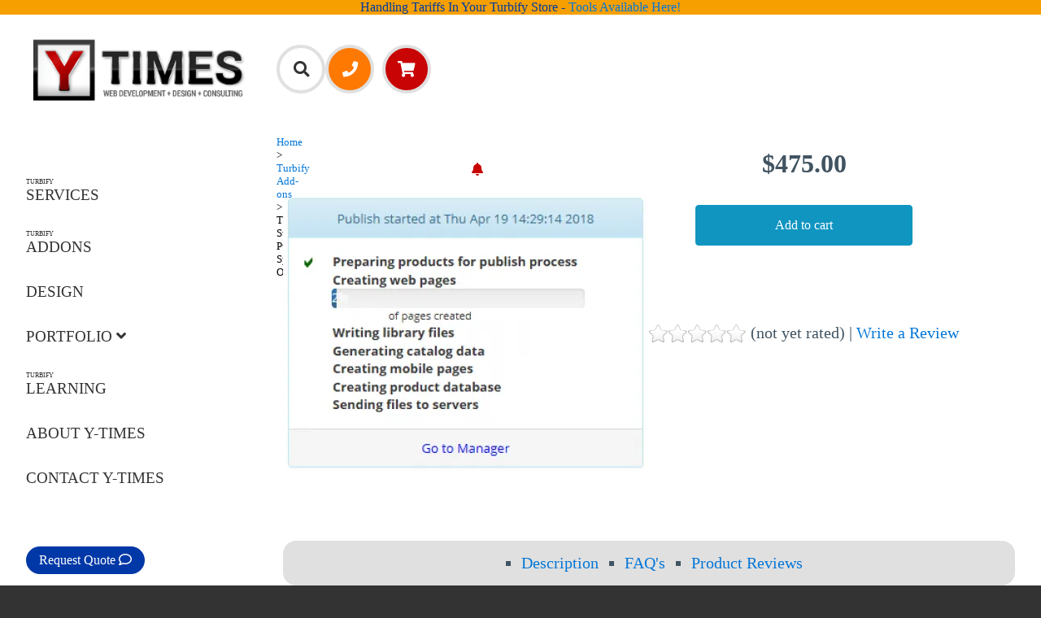

--- FILE ---
content_type: text/html
request_url: https://www.ytimes.com/yahoo-store-publish-speed-optimization.html
body_size: 29153
content:
<!DOCTYPE HTML><html lang="en"><head><meta http-equiv="Content-Type" content="text/html; charset=utf-8" /><meta charset="utf-8" /><link rel=preconnect href=https://connect.facebook.net>
<link rel=preconnect href=https://turbifycdn.com>
<link rel=preconnect href=https://sep.turbifycdn.com>
<link rel=preconnect href=https://www.ytimes.net>
<link rel=preconnect href=https://ytimes.net>
<link rel=preconnect href=https://cdn.userway.org><link rel="stylesheet" type="text/css" href="https://sep.turbifycdn.com/ty/cdn/ytimes/pico.min.css?v=1.1" /><style><!--body.compensate-for-scrollbar{overflow:hidden}.fancybox-active{height:auto}.fancybox-is-hidden{left:-9999px;margin:0;position:absolute!important;top:-9999px;visibility:hidden}.fancybox-container{-webkit-backface-visibility:hidden;height:100%;left:0;outline:none;position:fixed;-webkit-tap-highlight-color:transparent;top:0;-ms-touch-action:manipulation;touch-action:manipulation;transform:translateZ(0);width:100%;z-index:99992}.fancybox-container *{box-sizing:border-box}.fancybox-bg,.fancybox-inner,.fancybox-outer,.fancybox-stage{bottom:0;left:0;position:absolute;right:0;top:0}.fancybox-outer{-webkit-overflow-scrolling:touch;overflow-y:auto}.fancybox-bg{background:#1e1e1e;opacity:0;transition-duration:inherit;transition-property:opacity;transition-timing-function:cubic-bezier(.47,0,.74,.71)}.fancybox-is-open .fancybox-bg{opacity:.9;transition-timing-function:cubic-bezier(.22,.61,.36,1)}.fancybox-caption,.fancybox-infobar,.fancybox-navigation .fancybox-button,.fancybox-toolbar{direction:ltr;opacity:0;position:absolute;transition:opacity .25s ease,visibility 0s ease .25s;visibility:hidden;z-index:99997}.fancybox-show-caption .fancybox-caption,.fancybox-show-infobar .fancybox-infobar,.fancybox-show-nav .fancybox-navigation .fancybox-button,.fancybox-show-toolbar .fancybox-toolbar{opacity:1;transition:opacity .25s ease 0s,visibility 0s ease 0s;visibility:visible}.fancybox-infobar{color:#ccc;font-size:13px;-webkit-font-smoothing:subpixel-antialiased;height:44px;left:0;line-height:44px;min-width:44px;mix-blend-mode:difference;padding:0 10px;pointer-events:none;top:0;-webkit-touch-callout:none;-webkit-user-select:none;-moz-user-select:none;-ms-user-select:none;user-select:none}.fancybox-toolbar{right:0;top:0}.fancybox-stage{direction:ltr;overflow:visible;transform:translateZ(0);z-index:99994}.fancybox-is-open .fancybox-stage{overflow:hidden}.fancybox-slide{-webkit-backface-visibility:hidden;display:none;height:100%;left:0;outline:none;overflow:auto;-webkit-overflow-scrolling:touch;padding:44px;position:absolute;text-align:center;top:0;transition-property:transform,opacity;white-space:normal;width:100%;z-index:99994}.fancybox-slide:before{content:"";display:inline-block;font-size:0;height:100%;vertical-align:middle;width:0}.fancybox-is-sliding .fancybox-slide,.fancybox-slide--current,.fancybox-slide--next,.fancybox-slide--previous{display:block}.fancybox-slide--image{overflow:hidden;padding:44px 0}.fancybox-slide--image:before{display:none}.fancybox-slide--html{padding:6px}.fancybox-content{background:#fff;display:inline-block;margin:0;max-width:100%;overflow:auto;-webkit-overflow-scrolling:touch;padding:44px;position:relative;text-align:left;vertical-align:middle}.fancybox-slide--image .fancybox-content{animation-timing-function:cubic-bezier(.5,0,.14,1);-webkit-backface-visibility:hidden;background:transparent;background-repeat:no-repeat;background-size:100% 100%;left:0;max-width:none;overflow:visible;padding:0;position:absolute;top:0;transform-origin:top left;transition-property:transform,opacity;-webkit-user-select:none;-moz-user-select:none;-ms-user-select:none;user-select:none;z-index:99995}.fancybox-can-zoomOut .fancybox-content{cursor:zoom-out}.fancybox-can-zoomIn .fancybox-content{cursor:zoom-in}.fancybox-can-pan .fancybox-content,.fancybox-can-swipe .fancybox-content{cursor:grab}.fancybox-is-grabbing .fancybox-content{cursor:grabbing}.fancybox-container [data-selectable=true]{cursor:text}.fancybox-image,.fancybox-spaceball{background:transparent;border:0;height:100%;left:0;margin:0;max-height:none;max-width:none;padding:0;position:absolute;top:0;-webkit-user-select:none;-moz-user-select:none;-ms-user-select:none;user-select:none;width:100%}.fancybox-spaceball{z-index:1}.fancybox-slide--iframe .fancybox-content,.fancybox-slide--map .fancybox-content,.fancybox-slide--pdf .fancybox-content,.fancybox-slide--video .fancybox-content{height:100%;overflow:visible;padding:0;width:100%}.fancybox-slide--video .fancybox-content{background:#000}.fancybox-slide--map .fancybox-content{background:#e5e3df}.fancybox-slide--iframe .fancybox-content{background:#fff}.fancybox-iframe,.fancybox-video{background:transparent;border:0;display:block;height:100%;margin:0;overflow:hidden;padding:0;width:100%}.fancybox-iframe{left:0;position:absolute;top:0}.fancybox-error{background:#fff;cursor:default;max-width:400px;padding:40px;width:100%}.fancybox-error p{color:#444;font-size:16px;line-height:20px;margin:0;padding:0}.fancybox-button{background:rgba(30,30,30,.6);border:0;border-radius:0;box-shadow:none;cursor:pointer;display:inline-block;height:44px;margin:0;padding:10px;position:relative;transition:color .2s;vertical-align:top;visibility:inherit;width:44px}.fancybox-button,.fancybox-button:link,.fancybox-button:visited{color:#ccc}.fancybox-button:hover{color:#fff}.fancybox-button:focus{outline:none}.fancybox-button.fancybox-focus{outline:1px dotted}.fancybox-button[disabled],.fancybox-button[disabled]:hover{color:#888;cursor:default;outline:none}.fancybox-button div{height:100%}.fancybox-button svg{display:block;height:100%;overflow:visible;position:relative;width:100%}.fancybox-button svg path{fill:currentColor;stroke-width:0}.fancybox-button--fsenter svg:nth-child(2),.fancybox-button--fsexit svg:first-child,.fancybox-button--pause svg:first-child,.fancybox-button--play svg:nth-child(2){display:none}.fancybox-progress{background:#ff5268;height:2px;left:0;position:absolute;right:0;top:0;transform:scaleX(0);transform-origin:0;transition-property:transform;transition-timing-function:linear;z-index:99998}.fancybox-close-small{background:transparent;border:0;border-radius:0;color:#ccc;cursor:pointer;opacity:.8;padding:8px;position:absolute;right:-12px;top:-44px;z-index:401}.fancybox-close-small:hover{color:#fff;opacity:1}.fancybox-slide--html .fancybox-close-small{color:currentColor;padding:10px;right:0;top:0}.fancybox-slide--image.fancybox-is-scaling .fancybox-content{overflow:hidden}.fancybox-is-scaling .fancybox-close-small,.fancybox-is-zoomable.fancybox-can-pan .fancybox-close-small{display:none}.fancybox-navigation .fancybox-button{background-clip:content-box;height:100px;opacity:0;position:absolute;top:calc(50% - 50px);width:70px}.fancybox-navigation .fancybox-button div{padding:7px}.fancybox-navigation .fancybox-button--arrow_left{left:0;left:env(safe-area-inset-left);padding:31px 26px 31px 6px}.fancybox-navigation .fancybox-button--arrow_right{padding:31px 6px 31px 26px;right:0;right:env(safe-area-inset-right)}.fancybox-caption{background:linear-gradient(0deg,rgba(0,0,0,.85) 0,rgba(0,0,0,.3) 50%,rgba(0,0,0,.15) 65%,rgba(0,0,0,.075) 75.5%,rgba(0,0,0,.037) 82.85%,rgba(0,0,0,.019) 88%,transparent);bottom:0;color:#eee;font-size:14px;font-weight:400;left:0;line-height:1.5;padding:75px 44px 25px;pointer-events:none;right:0;text-align:center;z-index:99996}@supports (padding:max(0px)){.fancybox-caption{padding:75px max(44px,env(safe-area-inset-right)) max(25px,env(safe-area-inset-bottom)) max(44px,env(safe-area-inset-left))}}.fancybox-caption--separate{margin-top:-50px}.fancybox-caption__body{max-height:50vh;overflow:auto;pointer-events:all}.fancybox-caption a,.fancybox-caption a:link,.fancybox-caption a:visited{color:#ccc;text-decoration:none}.fancybox-caption a:hover{color:#fff;text-decoration:underline}.fancybox-loading{animation:a 1s linear infinite;background:transparent;border:4px solid #888;border-bottom-color:#fff;border-radius:50%;height:50px;left:50%;margin:-25px 0 0 -25px;opacity:.7;padding:0;position:absolute;top:50%;width:50px;z-index:99999}@keyframes a{to{transform:rotate(1turn)}}.fancybox-animated{transition-timing-function:cubic-bezier(0,0,.25,1)}.fancybox-fx-slide.fancybox-slide--previous{opacity:0;transform:translate3d(-100%,0,0)}.fancybox-fx-slide.fancybox-slide--next{opacity:0;transform:translate3d(100%,0,0)}.fancybox-fx-slide.fancybox-slide--current{opacity:1;transform:translateZ(0)}.fancybox-fx-fade.fancybox-slide--next,.fancybox-fx-fade.fancybox-slide--previous{opacity:0;transition-timing-function:cubic-bezier(.19,1,.22,1)}.fancybox-fx-fade.fancybox-slide--current{opacity:1}.fancybox-fx-zoom-in-out.fancybox-slide--previous{opacity:0;transform:scale3d(1.5,1.5,1.5)}.fancybox-fx-zoom-in-out.fancybox-slide--next{opacity:0;transform:scale3d(.5,.5,.5)}.fancybox-fx-zoom-in-out.fancybox-slide--current{opacity:1;transform:scaleX(1)}.fancybox-fx-rotate.fancybox-slide--previous{opacity:0;transform:rotate(-1turn)}.fancybox-fx-rotate.fancybox-slide--next{opacity:0;transform:rotate(1turn)}.fancybox-fx-rotate.fancybox-slide--current{opacity:1;transform:rotate(0deg)}.fancybox-fx-circular.fancybox-slide--previous{opacity:0;transform:scale3d(0,0,0) translate3d(-100%,0,0)}.fancybox-fx-circular.fancybox-slide--next{opacity:0;transform:scale3d(0,0,0) translate3d(100%,0,0)}.fancybox-fx-circular.fancybox-slide--current{opacity:1;transform:scaleX(1) translateZ(0)}.fancybox-fx-tube.fancybox-slide--previous{transform:translate3d(-100%,0,0) scale(.1) skew(-10deg)}.fancybox-fx-tube.fancybox-slide--next{transform:translate3d(100%,0,0) scale(.1) skew(10deg)}.fancybox-fx-tube.fancybox-slide--current{transform:translateZ(0) scale(1)}@media (max-height:576px){.fancybox-slide{padding-left:6px;padding-right:6px}.fancybox-slide--image{padding:6px 0}.fancybox-close-small{right:-6px}.fancybox-slide--image .fancybox-close-small{background:#4e4e4e;color:#f2f4f6;height:36px;opacity:1;padding:6px;right:0;top:0;width:36px}.fancybox-caption{padding-left:12px;padding-right:12px}@supports (padding:max(0px)){.fancybox-caption{padding-left:max(12px,env(safe-area-inset-left));padding-right:max(12px,env(safe-area-inset-right))}}}.fancybox-share{background:#f4f4f4;border-radius:3px;max-width:90%;padding:30px;text-align:center}.fancybox-share h1{color:#222;font-size:35px;font-weight:700;margin:0 0 20px}.fancybox-share p{margin:0;padding:0}.fancybox-share__button{border:0;border-radius:3px;display:inline-block;font-size:14px;font-weight:700;line-height:40px;margin:0 5px 10px;min-width:130px;padding:0 15px;text-decoration:none;transition:all .2s;-webkit-user-select:none;-moz-user-select:none;-ms-user-select:none;user-select:none;white-space:nowrap}.fancybox-share__button:link,.fancybox-share__button:visited{color:#fff}.fancybox-share__button:hover{text-decoration:none}.fancybox-share__button--fb{background:#3b5998}.fancybox-share__button--fb:hover{background:#344e86}.fancybox-share__button--pt{background:#bd081d}.fancybox-share__button--pt:hover{background:#aa0719}.fancybox-share__button--tw{background:#1da1f2}.fancybox-share__button--tw:hover{background:#0d95e8}.fancybox-share__button svg{height:25px;margin-right:7px;position:relative;top:-1px;vertical-align:middle;width:25px}.fancybox-share__button svg path{fill:#fff}.fancybox-share__input{background:transparent;border:0;border-bottom:1px solid #d7d7d7;border-radius:0;color:#5d5b5b;font-size:14px;margin:10px 0 0;outline:none;padding:10px 15px;width:100%}.fancybox-thumbs{background:#ddd;bottom:0;display:none;margin:0;-webkit-overflow-scrolling:touch;-ms-overflow-style:-ms-autohiding-scrollbar;padding:2px 2px 4px;position:absolute;right:0;-webkit-tap-highlight-color:rgba(0,0,0,0);top:0;width:212px;z-index:99995}.fancybox-thumbs-x{overflow-x:auto;overflow-y:hidden}.fancybox-show-thumbs .fancybox-thumbs{display:block}.fancybox-show-thumbs .fancybox-inner{right:212px}.fancybox-thumbs__list{font-size:0;height:100%;list-style:none;margin:0;overflow-x:hidden;overflow-y:auto;padding:0;position:absolute;position:relative;white-space:nowrap;width:100%}.fancybox-thumbs-x .fancybox-thumbs__list{overflow:hidden}.fancybox-thumbs-y .fancybox-thumbs__list::-webkit-scrollbar{width:7px}.fancybox-thumbs-y .fancybox-thumbs__list::-webkit-scrollbar-track{background:#fff;border-radius:10px;box-shadow:inset 0 0 6px rgba(0,0,0,.3)}.fancybox-thumbs-y .fancybox-thumbs__list::-webkit-scrollbar-thumb{background:#2a2a2a;border-radius:10px}.fancybox-thumbs__list a{-webkit-backface-visibility:hidden;backface-visibility:hidden;background-color:rgba(0,0,0,.1);background-position:50%;background-repeat:no-repeat;background-size:cover;cursor:pointer;float:left;height:75px;margin:2px;max-height:calc(100% - 8px);max-width:calc(50% - 4px);outline:none;overflow:hidden;padding:0;position:relative;-webkit-tap-highlight-color:transparent;width:100px}.fancybox-thumbs__list a:before{border:6px solid #ff5268;bottom:0;content:"";left:0;opacity:0;position:absolute;right:0;top:0;transition:all .2s cubic-bezier(.25,.46,.45,.94);z-index:99991}.fancybox-thumbs__list a:focus:before{opacity:.5}.fancybox-thumbs__list a.fancybox-thumbs-active:before{opacity:1}@media (max-width:576px){.fancybox-thumbs{width:110px}.fancybox-show-thumbs .fancybox-inner{right:110px}.fancybox-thumbs__list a{max-width:calc(100% - 10px)}}--></style><style><!--:root{--blueColor:#0038a7;--brightRed:#c80405;--ctaColor:#0568bd;--darkGray:#333;--darkOrange:#fe7902;--lightBlue:#4a77d1;--lightGray:#e0e0e0;--lightOrange:#fea702;--linkColor:#0577d8;--veryLightGray:#f8f8f8;--ytimesRed:#b30101;--font-family:"Roboto",system-ui,-apple-system,"Segoe UI","Roboto","Ubuntu","Cantarell","Noto Sans",sans-serif,"Apple Color Emoji","Segoe UI Emoji","Segoe UI Symbol","Noto Color Emoji";--font-family-condensed:"Roboto Condensed",system-ui,-apple-system,"Segoe UI","Roboto","Ubuntu","Cantarell","Noto Sans",sans-serif,"Apple Color Emoji","Segoe UI Emoji","Segoe UI Symbol","Noto Color Emoji"}html{background-color:var(--darkGray)}html h1,html h2,html h3,html h4,html h5,html h6{font-family:var(--font-family-condensed)}body{min-height:100vh;overflow-x:hidden}#desktoLogo,#leftColumn{display:none}body>footer,body>header,body>main{padding:0}[role=link],a{color:var(--linkColor)}[role=link]:focus,a:focus{outline:2px dotted var(--linkColor)}main{background-color:#fff;flex:1;padding-bottom:5em;padding-top:2em}.ytimesRemindMeButton{font-size:1rem;margin-right:1em;color:var(--brightRed)}.breadcrumbs{margin-bottom:2rem;margin-top:-1rem;font-size:smaller}.pre-headline{margin-bottom:1em;font-style:italic}.pageTitle{background-image:url(https://ytimes.net/ytimes/2024/images/ytimes-pattern-bg.webp);background-position:100% 0;display:flex;flex-direction:column;justify-content:flex-start;padding-top:1rem;margin-bottom:3rem}.pageTitle h1{margin-bottom:0}.pageTitle span{display:flex;justify-content:space-between}.pageTitle:after{background-color:var(--ytimesRed);border-radius:.5rem;content:" ";height:.5rem;margin:0;margin-top:1rem;padding:0;width:10rem}body:not(.maintype) h2{position:relative;margin-top:2rem;margin-bottom:2rem}body:not(.maintype) h2:after{display:block;background-color:var(--ytimesRed);border-radius:.5rem;content:" ";height:.5rem;margin:0;margin-top:1rem;padding:0;width:10%}video{max-width:100%;height:auto}.content-grid{--breakout-max-width:1300px;--breakout-size:calc((var(--breakout-max-width) - var(--content-max-width)) / 2);--content-max-width:1200px;--padding-inline:0.5rem;display:grid;grid-template-columns:[full-width-start] minmax(var(--padding-inline),1fr) [breakout-start] minmax(0,var(--breakout-size)) [content-start] min(100% - var(--padding-inline) * 2,var(--content-max-width)) [content-end] minmax(0,var(--breakout-size)) [breakout-end] minmax(var(--padding-inline),1fr) [full-width-end]}.content-grid>:not(.breakout,.full-width),.full-width>:not(.breakout,.full-width){grid-column:content}.content-grid>.breakout{grid-column:breakout}.content-grid>.full-width{grid-column:full-width;padding-inline:0}#ytContents .image img,.caption img,.contentInner img{border-radius:1rem}.snap-slider-container{overflow-x:scroll;scrollbar-width:thin;-ms-overflow-style:-ms-autohiding-scrollbar;white-space:nowrap;scroll-snap-type:x mandatory;cursor:grab;position:relative}.snap-slider-container:not(:has(#mainImage.multi)){overflow-x:initial}.slider>div:not(:first-child){visibility:hidden}.slider.slick-initialized>div:not(:first-child){visibility:visible}::-webkit-scrollbar{-webkit-appearance:none;width:7px;height:7px}::-webkit-scrollbar-thumb{border-radius:4px;background-color:rgba(0,0,0,.5);-webkit-box-shadow:0 0 1px hsla(0,0%,100%,.5)}.snap-slider{display:flex;scroll-snap-type:x mandatory}.snap-slider,.snap-slider>div{cursor:grab;transition:transform 1s ease}.snap-slider>div{flex-shrink:0;width:20rem;max-width:90%;margin:0 1rem;scroll-snap-align:start;position:relative;box-sizing:border-box;text-align:center}#ytimesRecentlyViewedContainer{margin-top:5rem}.ytimesRecentlyViewed{display:grid}.ytimesRecentlyViewed .item{width:12rem;white-space:break-spaces}div#ytBackDrop{background-color:var(--darkGray);height:0;left:0;opacity:0;position:fixed;top:0;transition:opacity .5s ease-in-out,height .5s;width:100%}div#ytBackDrop.active{height:100%;opacity:.5;transition:opacity .5s ease-in-out}#multiImages{display:flex;gap:.5em;flex-wrap:wrap}.emailed{font-size:small;color:gray}section.benefits ul{display:grid;flex-wrap:wrap;grid-template-columns:1fr;gap:1em}section.benefits ul li{border-radius:.5rem;display:flex;flex-direction:column;box-shadow:0 20px 30px -10px #26394d;padding:2rem 1rem;text-align:center;line-height:var(--line-height)}section.benefits ul li i{text-align:center;font-size:2rem;margin-bottom:1em}section.benefits ul li em{display:block;margin-bottom:1em;font-size:larger;line-height:1.2;font-weight:700;color:#fff}@media (min-width:784px){section.benefits ul{grid-template-columns:1fr 1fr 1fr}}@media (max-width:1050px){section.benefits ul{grid-template-columns:1fr 1fr}}@media only screen and (prefers-color-scheme:light){section.benefits ul li em{color:#000}}.yt-lazy-render{content-visibility:auto;contain-intrinsic-size:400px}.yt-lazy-render-tall{content-visibility:auto;contain-intrinsic-size:1000px}.yt-lazy-product-card{content-visibility:auto;contain-intrinsic-size:350px}.yt-lazy-article{content-visibility:auto;contain-intrinsic-size:1600px}.yt-lazy-reviews{content-visibility:auto;contain-intrinsic-size:1200px}.yt-lazy-footer{content-visibility:auto;contain-intrinsic-size:700px}.cart-drawer,.drawer,.header-wrapper,.modal,.product__media-wrapper,.site-header,header{content-visibility:visible}header{background-color:#fff;color:#000;position:sticky;top:0;transition:top .5s ease-in-out;z-index:1}header.scroll-down{top:-1500px}#announcement{text-align:center;background-color:#f69f01;color:#003ba3}#pageHeader{display:grid;grid-template-columns:2.2rem minmax(100px,1fr) 5rem;font-size:2.2rem;align-items:center;justify-items:center}#mobileLogo{padding:0 2em}#mobileLogo img{min-width:100px}.header__link_icons{display:flex;justify-content:flex-end}.header__cart_link,.header__phone_link{justify-self:end}.header__phone_link{display:inline-block;margin-right:.5em}#desktopSearchButton,.header__search{display:none}.header__search{opacity:0}.header__container.search-on .header__search{display:flex;opacity:1;transition:opacity .5s ease-in-out}.header__container.search-on #desktopSearchButton{display:none}#pageHeader a,#pageHeader a:visited{color:#000;text-decoration:none}#hamburgerMenu{max-width:3rem;position:relative;z-index:1}.mobileMenuActive #hamburgerMenu{color:#fff}#mobileMenu{align-items:center;background-color:var(--darkGray);clip-path:polygon(81.05% 0,92% 0,92% 0,81.05% 0);color:#fff;display:flex;flex-direction:column;font-family:sans-serif;font-size:28px;height:100%;position:fixed;top:0;transition:clip-path .4s cubic-bezier(.4,0,.2,1),background-color .4s cubic-bezier(.4,0,.2,1);width:100%;z-index:1;overflow-y:auto}span#closeMobileMenu{position:absolute;left:.5em;top:.5em}.mobileMenuActive #mobileMenu{background-color:var(--darkGray);clip-path:polygon(101% -1%,101% 101%,-1% 101%,-1% -1%)}#mobileMenu .options{align-items:normal;display:flex;flex-direction:column;margin-top:60px;transform:scale(.8);transition:transform .4s cubic-bezier(.4,0,.2,1)}#mobileMenu .options>a{color:#fff;cursor:pointer;margin:8px 0;display:block}.mobileMenuActive #mobileMenu .options{transform:scale(1)}#mobileSearch form{display:flex;margin-bottom:0}#mobileSearch{background-color:var(--darkGray);padding:.5rem}#mobileSearch input[name=query]{flex-grow:1;border:0;border-radius:.5rem 0 0 .5rem}#mobileSearch button,#mobileSearch input[name=query]{background-color:var(--lightGray);color:#000;margin-bottom:0}#mobileSearch button{flex-basis:2rem;border:0;border-radius:0 .5rem .5rem 0;font-size:1.5rem;padding:0 1rem}@media only screen and (prefers-color-scheme:light){#mobileSearch button,#mobileSearch input[name=query]{background-color:#fff}}#ytContents .ytContentsElement{display:block;width:100%;margin:3px 0;padding:1.5rem;border:1px solid #e1e1e1;border-radius:1rem;box-shadow:0 4px 6px rgba(0,0,0,.1);transition:box-shadow .3s ease,transform .3s ease}#ytContents .ytContentsElement .image{max-height:250px;overflow-y:hidden;margin-bottom:1em}#ytContents .ytContentsElement img{display:block;margin:0 auto 1em}#ytContents .ytContentsElement .review-rating{margin-top:.5em}#ytContents .ytContentsElement .review-rating img{margin:initial}#ytContents .ytContentsElement .info{flex:1}#ytContents .ytContentsElement .abstract{font-size:.8rem;padding-top:10px;line-height:1.5rem}#ytContents .ytContentsElement .abstract ul{font-size:inherit}#ytContents .ytContentsElement .price{color:var(--ctaColor);padding-top:10px;font-size:1.5em}#ytContents .ytContentsElement .itemName,#ytContents .ytContentsElement .itemName a{font-weight:700;font-size:1.6rem;color:#080808;line-height:1.2}#ytFilters label{display:inline-flex;color:#000}#ytFilters .icon{color:#000}@media screen and (min-width:969px){#ytContents{display:grid;grid-template-columns:1fr 1fr}}.contact-container{background-color:var(--blueColor)}.includedContactForm{padding:1rem;text-align:center;margin:1.5rem 0}.includedContactForm h2{font-size:3rem}.includedContactForm input[type=submit]{background-color:var(--darkOrange);font-weight:700}.includedContactForm textarea{min-height:10rem}#captchaFrame{margin-bottom:1rem;text-align:center}@media (min-width:784px){.includedContactForm input[type=submit]{display:inline-block;width:auto}}@media only screen and (prefers-color-scheme:light){.includedContactForm,.includedContactForm h2,.includedContactForm input,.includedContactForm label,.includedContactForm p,.includedContactForm textarea{color:#fff}.includedContactForm input[type=submit]{background-color:#fff;color:var(--blueColor)}}#mc_embed_signup{white-space:normal;margin-top:5rem}#mc_embed_signup div{margin-right:auto;margin-left:auto}#mc_embed_signup .mc-field-group{border:1px solid var(--ytimesRed);padding:.5rem;border-radius:var(--border-radius)}#mc_embed_signup .mc-field-group input.button{background-color:var(--ytimesRed);color:#fff;border-color:var(--ytimesRed)}#mc_embed_signup small{display:block}@media (min-width:784px){#mc_embed_signup{flex:0;margin-top:0}.mc-field-group{display:grid;grid-template-columns:14rem 1fr;gap:1rem;margin-top:1rem;align-items:center}.mc-field-group input,.mc-field-group label{margin-bottom:0;margin-top:0}}main+footer{background-image:url(https://ytimes.net/ytimes/2024/images/ytimes-footer-bg.webp);background-size:cover;background-position:50%}.footer__sitemap{margin-top:1em}.footer__sitemap h4{text-transform:uppercase;color:#fff}.footer__sitemap a,.footer__sitemap a:visited{color:#fff}.footer__sitemap h4{text-align:center}.footer__sitemap ul{margin-left:30%}.footer__sitemap li a{display:flex;gap:.1rem}.footer__sitemap li a :first-child{flex-basis:1rem;font-size:.9rem;text-align:center;align-self:center}.footer__connect{display:none}.footer__bottom-logo{width:150px;margin-top:2rem}.footer__copyright{background-color:#000;padding:1em;text-align:center;color:var(--lightGray);font-size:small}.footer ul{color:#fff}.testimonials h2{text-align:center}.testimonials-container{display:flex;flex-direction:column;gap:1em;justify-content:space-between;margin-bottom:5em;container-type:inline-size}.testimonials-container .testimonial{flex:1;padding:2em;box-shadow:0 20px 30px -10px #26394d;font-size:.8em}.testimonials-container img{margin-left:1em}@container (max-width:650px){.testimonials-container{flex-direction:column}}@container (min-width:651px){.testimonials-container{flex-direction:row}}.slick-slider{box-sizing:border-box;-moz-box-sizing:border-box;-webkit-touch-callout:none;-webkit-user-select:none;-moz-user-select:none;-ms-user-select:none;user-select:none;-ms-touch-action:pan-y;touch-action:pan-y;-webkit-tap-highlight-color:transparent}.slick-list,.slick-slider{position:relative;display:block}.slick-list{overflow:hidden;margin:0;padding:0}.slick-list:focus{outline:none}.slick-loading .slick-list{background:#fff url(https://turbifycdn.com/ay/mobile/i/ajax-loader.gif) 50% no-repeat}.slick-list.dragging{cursor:pointer;cursor:hand}.slick-slider .slick-track{transform:translateZ(0)}.slick-track{position:relative;left:0;top:0;display:block}.slick-track:after,.slick-track:before{content:"";display:table}.slick-track:after{clear:both}.slick-loading .slick-track{visibility:hidden}.slick-slide{float:left;height:100%;min-height:1px;display:none}[dir=rtl] .slick-slide{float:right}.slick-slide img{display:block}.slick-slide.slick-loading img{display:none}.slick-slide.dragging img{pointer-events:none}.slick-initialized .slick-slide{display:block}.slick-loading .slick-slide{visibility:hidden}.slick-vertical .slick-slide{display:block;height:auto;border:1px solid transparent}.slick-next,.slick-prev{position:absolute;display:block;height:20px;width:20px;line-height:0;font-size:0;cursor:pointer;background:transparent;top:30%;margin-top:-10px;padding:0;border:none;opacity:.5}.slick-next,.slick-next:focus,.slick-next:hover,.slick-prev,.slick-prev:focus,.slick-prev:hover{color:transparent;outline:none}.slick-next:focus,.slick-next:hover,.slick-prev:focus,.slick-prev:hover{opacity:1}.slick-next.slick-disabled,.slick-prev.slick-disabled{opacity:.25}.slick-prev{left:-25px}[dir=rtl] .slick-prev{left:auto;right:-25px}.slick-prev:before{content:"<"}[dir=rtl] .slick-prev:before{content:">"}.slick-next{right:-25px}[dir=rtl] .slick-next{left:-25px;right:auto}[dir=rtl] .slick-next:before{content:"<"}.slick-slider{margin-bottom:30px}.slick-dots{list-style:none;display:block;text-align:center;padding:0;width:100%}.slick-dots li{position:relative;display:inline-block;margin:0 5px;padding:0}.slick-dots li,.slick-dots li button{height:20px;width:20px;cursor:pointer}.slick-dots li button{border:0;background:transparent;display:block;outline:none;line-height:0;font-size:0;color:transparent;padding:5px}.slick-dots li button:focus,.slick-dots li button:hover{outline:none}.slick-dots li button:focus:before,.slick-dots li button:hover:before{opacity:1}.slick-dots li button:before{position:absolute;top:0;left:0;content:" ";width:20px;height:20px;font-family:slick;font-size:15px;line-height:20px;text-align:center;color:#000;opacity:.25;-webkit-font-smoothing:antialiased;-moz-osx-font-smoothing:grayscale}.slick-dots li.slick-active button:before{color:#000;opacity:.75}.slick-slide img{display:inline}.slick-slide img:not(.rotatorImage){border-radius:1em}.slick-slide img{max-width:100%;height:auto;vertical-align:bottom}.slick-dots li button{background-image:url(https://turbifycdn.com/ay/mobile/i/mobile-scroller-bullet_1.png);background-repeat:no-repeat;background-position:50% middle;opacity:.2}.slick-active button{opacity:1!important}.slick-prev{background-image:url(https://turbifycdn.com/ay/mobile/i/mobile-scroll-left_2.png);left:0}.slick-next,.slick-prev{height:38px;width:39px;color:transparent!important;background-size:39px 38px}.slick-next{background-image:url(https://turbifycdn.com/ay/mobile/i/mobile-scroll-right_2.png);right:0}@media only screen and (prefers-color-scheme:dark){body,header,main{background-color:#000;color:var(--lightGray)}.header__search input[name=query]{background-color:#000;color:#fff}#pageHeader a,#pageHeader a:visited,#ytContents .ytContentsElement .itemName,#ytContents .ytContentsElement .itemName a{color:#fff}#leftColumn{background-color:#000}.footer__sitemap a:visited,.footer__sitemap h4,footer__sitemap a,nav.desktop-menu a{color:var(--lightGray)}.slick-dots li:not(.slick-active) button{opacity:.5!important}.bubble-help{color:#000}}@media only screen and (prefers-color-scheme:light){body{background-color:#fff}.pageTitle{background-image:url(https://ytimes.net/ytimes/2024/images/ytimes-footer-bg-white.webp)}.footer__sitemap ul{color:#fff}}
/*# sourceMappingURL=css2024.min.css.map */
@media (min-width:784px){#mainWrapper{display:grid;grid-template-columns:340px 1fr}a{filter:brightness(100%);transition:filter .3s ease}a:hover{filter:brightness(120%)}#leftColumn{background-color:#fff;display:block}#leftColumnInside{display:flex;flex-direction:column;height:100vh;justify-content:space-between;padding:1rem 2rem 2rem;position:sticky;top:0}a#leftColumn__request_quote{background-color:var(--blueColor);border-radius:100vh;color:#fff;display:inline-block;padding:.5rem 1rem}#pageHeader{display:grid;grid-template-columns:1fr;grid-template-rows:1fr;align-items:center}#hamburgerMenu,#mobileLogo,#mobileSearch{display:none}#mobileLogo{grid-column:1/span 2;grid-row:1/span 2}.header__container{font-size:1.2rem;width:100%;height:101px;display:flex;align-items:center;justify-content:space-between;margin:1rem 0}.header__phone_link{background-color:var(--darkOrange)}.header__cart_link,.header__phone_link{width:60px;height:60px;color:#fff!important;border:4px solid var(--lightGray);border-radius:50%;display:grid;grid-template-columns:1fr;align-items:center;text-align:center}.header__cart_link{background-color:var(--brightRed)}#desktopSearchButton{width:60px;height:60px;background-color:#fff;color:var(--darkGray)!important;border:4px solid var(--lightGray);border-radius:50%;display:grid;grid-template-columns:1fr;align-items:center;text-align:center}.header__search{display:none;text-align:right;margin-bottom:0;width:calc(100% - 10em)}.header__search input[name=query]{flex-grow:1;border:1px solid var(--lightGray);border-right:0;border-radius:.5rem 0 0 .5rem}.header__search button,.header__search input[name=query]{background-color:#fff;color:#000;font-size:1rem;margin-bottom:0}.header__search button{flex-basis:2rem;border:1px solid var(--lightGray);border-left:0;border-radius:0 .5rem .5rem 0;padding:0 1rem}nav.desktop-menu{text-transform:uppercase}nav.desktop-menu a{border-bottom:1px solid transparent;border-radius:0;color:var(--darkGray)}nav.desktop-menu a.active,nav.desktop-menu a:focus,nav.desktop-menu a:hover{background-color:initial;border-bottom:1px solid var(--ytimesRed)}nav.desktop-menu a span{display:block;font-size:.5rem}nav.desktop-menu ul{flex-direction:column;align-items:baseline}nav.desktop-menu ul ul{max-height:0;opacity:0;overflow-y:hidden;padding-left:2rem;transition:max-height .3s,opacity 1s}.desktop-menu>ul>li:focus-within ul{opacity:1;max-height:100rem}#rightContents{min-height:100vh;display:flex;flex-direction:column;width:calc(100vw - 340px - 1.5em)}#ytContents .ytContentsElement{padding:1.5rem;margin-bottom:1em;width:calc(100% - 2em)}#ytContents .ytContentsElement:hover{box-shadow:0 8px 12px rgba(0,0,0,.2);transform:scale(1.05)}footer{container-type:inline-size}footer hr{border-top:1px solid #888;height:1px;display:block;width:95%;margin-bottom:3rem}.footer__connect{display:flex;width:100%;justify-content:space-around;position:relative;top:-50px;color:#fff;text-align:center;margin-bottom:0}.footer__connect img{width:40px;margin:auto}.footer__connect>div{display:flex;flex-direction:column;align-items:center}.footer__connect>div>a{margin-bottom:.5em}.footer__connect>div small{font-size:.6rem}.footer__connect>div small a{font-weight:300}.footer__connect>div a{color:inherit;font-weight:700}.footer__connect .call{background-color:var(--blueColor)}.footer__connect .call,.footer__connect .email{width:100px;height:100px;color:#fff!important;border:4px solid var(--lightGray);border-radius:50%;display:grid;grid-template-columns:1fr;align-items:center;text-align:center}.footer__connect .email{background-color:var(--lightBlue)}.footer__connect .services{background-color:var(--darkOrange)}.footer__connect .products,.footer__connect .services{width:100px;height:100px;color:#fff!important;border:4px solid var(--lightGray);border-radius:50%;display:grid;grid-template-columns:1fr;align-items:center;text-align:center}.footer__connect .products{background-color:var(--lightOrange)}.footer__sitemap{display:flex;justify-content:space-between;white-space:nowrap;margin-left:2rem;margin-right:2rem}.footer__sitemap ul{margin-left:0;padding-left:0}.footer__sitemap li{list-style:none}.footer__sitemap h4{text-align:inherit}.footer__copyright{text-align:left}.footer__copyright_content{display:grid;grid-template-columns:1fr 1fr;align-items:center}.footer__copyright_text-and-logo{justify-self:start;display:flex;align-items:center;gap:1em}.footer__copyright_text-and-logo a{margin-right:.3em}.footer__copyright_content img{justify-self:end}@container (max-width:990px){footer .footer__connect,footer .footer__sitemap{flex-wrap:wrap}}}@media (min-width:992px){.desktop-menu a,.desktop-menu a:visited{font-size:1rem}}@media (min-width:1199px){.desktop-menu a,.desktop-menu a:visited{font-size:1.2rem}}@media only screen and (prefers-color-scheme:dark){body,header,main{background-color:#000;color:var(--lightGray)}.header__search input[name=query]{background-color:#000;color:#fff}#pageHeader a,#pageHeader a:visited,#ytContents .ytContentsElement .itemName,#ytContents .ytContentsElement .itemName a{color:#fff}#leftColumn{background-color:#000}.footer__sitemap a:visited,.footer__sitemap h4,footer__sitemap a,nav.desktop-menu a{color:var(--lightGray)}.slick-dots li:not(.slick-active) button{opacity:.5!important}.bubble-help{color:#000}}@media only screen and (prefers-color-scheme:light){body{background-color:#fff}.pageTitle{background-image:url(https://ytimes.net/ytimes/2024/images/ytimes-footer-bg-white.webp)}.footer__sitemap ul{color:#fff}}body.itemtype .intro-text{margin-bottom:3rem;font-size:smaller;margin-top:1.5rem}body.itemtype .headline{font-size:1.3rem;font-family:var(--font-family-condensed);font-weight:700;margin-bottom:1rem}#mainImage{margin-bottom:2rem;overflow-y:hidden}#mainImage img{border-radius:1rem;display:block;margin:auto}#mainImage.multi .snap-slider>div{max-width:75%}#mainImage:not(.multi) .snap-slider>div{margin:auto}#revrat,.itemPrice{text-align:center}.itemPrice{font-size:xx-large;margin-bottom:2rem}.regPrice{text-decoration:line-through;font-size:smaller}.regPrice+.salePrice{color:var(--ytimesRed)}.itemOption{display:block;margin:1rem 0}.itemOption .note{font-size:.7em}.itemOption>div{display:flex;align-items:center;gap:1rem}.itemOption.has-pricing{display:grid;grid-template-columns:1fr 1fr;gap:1em}.itemOption.has-pricing>label{width:fit-content;border:1px solid var(--primary);border-radius:var(--border-radius);padding:var(--padding-inline);display:flex;flex-direction:column;align-items:center;gap:.5em}.cta{font-size:larger;font-weight:700;width:70%;margin:0 auto;display:block;color:var(--ctaColor)}.addToCart{margin:2rem 0}.addToCart .cta{margin-bottom:6rem}#itemTabsFrame{line-height:2rem}#tabControls{background-color:var(--darkGray);padding:1rem;border-radius:1rem;line-height:normal}#tabControls li{margin-left:2rem}#pageDescription,#ytimesQnA{margin-bottom:4rem}#ytimesQnA{background-color:var(--darkGray);padding:1rem;border-radius:.5rem}#ytimesQnA dt{display:flex;gap:.5em;font-family:var(--font-family-condensed);font-size:x-large;margin-bottom:.5rem;color:#fff;border-bottom:1px solid var(--ytimesRed)}#ytimesQnA dt:before{content:"Q: ";font-weight:700;color:gray}#ytimesQnA dd{margin-bottom:2rem;margin-left:0;display:flex;gap:.5em}#ytimesQnA dd:before{content:"A: ";font-weight:700;color:gray}#ytimesQandAContainer{background-color:var(--lightGray);color:var(--darkGray);padding:1rem;border-radius:.5rem}#ytimesQnA_form{background-color:var(--background-color);border-radius:var(--border-radius);padding:1em}#ytimesQnA_form tr{display:flex;flex-direction:column}#ytimesQnA_form tr td,#ytimesQnA_form tr th{border-bottom:0;color:var(--darkGray);font-size:1rem;font-weight:700}@media only screen and (prefers-color-scheme:light){#ytimesQnA_form input[type=text],#ytimesQnA_form textarea{background-color:#fff}}#ytimesReviewsResult .reviewRating{background-color:var(--darkGray);margin-bottom:1rem;padding:1rem;border-radius:.5rem;text-align:center}.writereview{text-align:center;margin-bottom:3rem}a#writeLink2{background-color:var(--primary);color:var(--primary-inverse);padding:.5rem;display:block;margin:1.5rem;border-radius:var(--border-radius)}.reviewtitle b{font-size:large}.review .dtreviewed{font-size:small}.review{margin-bottom:3rem;border-bottom:1px solid var(--darkGray);padding-bottom:2rem}#ytimesReviewsModalContainer{box-sizing:border-box;max-height:400px;height:100%;max-width:600px;width:100%;background-color:#2f2f2f;border:1px solid #fff;padding:3px;z-index:3;margin:0}#ytimesReviewsModalOverlay{background-color:#000;filter:alpha(opacity=60);opacity:.6;-moz-opacity:.6;cursor:wait;position:absolute;top:0;left:0;z-index:2}#wframe{box-sizing:border-box;width:100%;height:100%}#ytimesReviewsModalClose{background:url(https://ytimes.net/ytimes/yreviews/ssl/ytimes-reviews-x.png) no-repeat;width:39px;height:39px;display:inline;z-index:1;position:absolute;top:-24px;right:-24px;cursor:pointer;z-index:4}@media only screen and (max-width:600px){#ytimesReviewsModalContainer{max-height:none;max-width:none}}@media (min-width:784px){.ratingBlock small{display:block}}#ytimes__dynamicCrossSells{margin-top:3em}#ytimes__dynamicCrossSells .item{padding:10px}#ytimes__dynamicCrossSells .item>a{display:flex;flex-direction:column;align-items:center;color:#fff}#ytimes__dynamicCrossSells .item>a:hover{text-decoration:none}#ytimes__dynamicCrossSells .item>a .title{text-align:center;margin-top:.2em}#ytimes__dynamicCrossSells .item>a .price{color:var(--ctaColor);font-weight:700}@media (prefers-color-scheme:light){#ytimes__dynamicCrossSells .item>a{color:gray}}#cta-2{text-align:center}#cta-2 a.primary{background-color:var(--primary);color:var(--primary-inverse);padding:.5rem;display:block;margin:1.5rem;font-size:large;border-radius:var(--border-radius)}#cta-2 a.secondary{background-color:var(--secondary);color:var(--secondary-inverse);padding:1rem;border-radius:var(--border-radius);color:var(--color-inverse)}section.examples{margin-top:5rem}@media only screen and (prefers-color-scheme:light){#tabControls,#ytimesQnA,#ytimesReviewsResult .reviewRating{background-color:var(--lightGray)}#ytimesQnA dt{color:var(--darkGray)}#cta-2 a.secondary{color:var(--secondary-inverse)}}@media (min-width:1183px){main{padding-bottom:10rem}#image-and-order{display:flex;gap:2rem}#itemImageFrame{width:500px;max-width:100%;flex-basis:450px;flex-grow:0;flex-shrink:0}#tabControls{display:flex;gap:2rem;justify-content:center}a#writeLink2{margin:auto}#cta-2 a.primary,a#writeLink2{display:inline-block}}--></style><link rel="SHORTCUT ICON" href="https://turbifycdn.com/ty/cdn/ytimes/favicon.ico"><link rel="icon" href="https://turbifycdn.com/ty/cdn/ytimes/favicon.ico" type="image/x-icon"><link rel="SHORTCUT ICON" href="https://turbifycdn.com/ty/cdn/ytimes/favicon.ico" type="image/x-icon"><title>Turbify Store Publish Speed Optimization :: Ytimes.com</title><meta name="description" content="Turbify Store Publish Speed Optimization Does your Turbify Store take a long time to publish? Does this hold you back and slows down your business operations? If so, we can most likely help.  While very large stores (with tens of thousands of..." /><link rel=canonical href=https://www.ytimes.com/yahoo-store-publish-speed-optimization.html><meta name="msvalidate.01" content="402A5FE750259006CF69039428F8CB21" /><meta name="viewport" content="width=device-width, initial-scale=1.0,minimum-scale=1.0" />
<META name="verify-v1" content="uUcEgAkF79CFvt/vCD2ouSPxhQoGuzpwEpNof4GuFMM=" />

<link rel="stylesheet" href="https://use.fontawesome.com/releases/v5.8.1/css/all.css?v=12" integrity="sha384-50oBUHEmvpQ+1lW4y57PTFmhCaXp0ML5d60M1M7uH2+nqUivzIebhndOJK28anvf" crossorigin="anonymous">

<script src="https://sep.turbifycdn.com/ty/cdn/ytimes/jquery-3.7.1.min.js.js"></script>
<script defer src=https://turbifycdn.com/ty/cdn/ytimes/slick.min.js></script>

<!-- Google Tag Manager -->
<script>(function(w,d,s,l,i){w[l]=w[l]||[];w[l].push({'gtm.start':
new Date().getTime(),event:'gtm.js'});var f=d.getElementsByTagName(s)[0],
j=d.createElement(s),dl=l!='dataLayer'?'&l='+l:'';j.async=true;j.src=
'https://www.googletagmanager.com/gtm.js?id='+i+dl;f.parentNode.insertBefore(j,f);
})(window,document,'script','dataLayer','GTM-MW9XV7K');</script>
<!-- End Google Tag Manager -->

<!-- Facebook Pixel Code -->
<script-delayed inline>
<!--
<script>
  !function(f,b,e,v,n,t,s)
  {if(f.fbq)return;n=f.fbq=function(){n.callMethod?
  n.callMethod.apply(n,arguments):n.queue.push(arguments)};
  if(!f._fbq)f._fbq=n;n.push=n;n.loaded=!0;n.version='2.0';
  n.queue=[];t=b.createElement(e);t.async=!0;
  t.src=v;s=b.getElementsByTagName(e)[0];
  s.parentNode.insertBefore(t,s)}(window, document,'script',
  'https://connect.facebook.net/en_US/fbevents.js');
  fbq('init', '1953489681327727');
  fbq('track', 'PageView');
</script>
-->
</script-delayed>
<noscript><img height="1" width="1" style="display:none"
  src="https://www.facebook.com/tr?id=1953489681327727&ev=PageView&noscript=1"
/></noscript>
<!-- End Facebook Pixel Code -->

<script-delayed inline>
<!--
<script>
    (function(d){
      var s = d.createElement("script");
      /* uncomment the following line to override default position*/
      /* s.setAttribute("data-position", 3);*/
      /* uncomment the following line to override default size (values: small, large)*/
      /* s.setAttribute("data-size", "small");*/
      /* uncomment the following line to override default language (e.g., fr, de, es, he, nl, etc.)*/
      /* s.setAttribute("data-language", "language");*/
      /* uncomment the following line to override color set via widget (e.g., #053f67)*/
      /* s.setAttribute("data-color", "#053e67");*/
      /* uncomment the following line to override type set via widget (1=person, 2=chair, 3=eye, 4=text)*/
      /* s.setAttribute("data-type", "1");*/
      /* s.setAttribute("data-statement_text:", "Our Accessibility Statement");*/
      /* s.setAttribute("data-statement_url", "http://www.example.com/accessibility")";*/
      /* uncomment the following line to override support on mobile devices*/
      /* s.setAttribute("data-mobile", true);*/
      /* uncomment the following line to set custom trigger action for accessibility menu*/
      /* s.setAttribute("data-trigger", "triggerId")*/
      s.setAttribute("data-account", "dirjJbpmzb");
      s.setAttribute("src", "https://cdn.userway.org/widget.js");
      (d.body || d.head).appendChild(s);
    })(document)
    </script-delayed>
-->
</script-delayed>
<noscript>Please ensure Javascript is enabled for purposes of <a href="https://userway.org">website accessibility</a></noscript>
<style>body .uwy.userway_p1 .userway_buttons_wrapper {
	bottom: 13px !important; top: auto !important;
	right: auto;
}
.uwy.userway_p1 .userway_buttons_wrapper {
	top: auto !important;
}</style>

<script id="mcjs">!function(c,h,i,m,p){m=c.createElement(h),p=c.getElementsByTagName(h)[0],m.async=1,m.src=i,p.parentNode.insertBefore(m,p)}(document,"script","https://chimpstatic.com/mcjs-connected/js/users/51419db25f134d8eb0648fe45/2cd6c3b60ee601a518e76db2a.js");</script>
<script type="application/ld+json">
//<![CDATA[
{}//]]>
</script><script type="application/ld+json">{"@context": "http://schema.org","@type": "WebPage","name": "Turbify Store Publish Speed Optimization","description": "Does your Turbify Store take a long time to publish? Does this hold you back and slows down your business operations? If so, we can most likely help. While very large stores (with tens of thousands of pages) will always take awhile to publish, an unnecessarily long publish time is almost always due to poor coding logic. We can review your templates and make the necessary optimizations to speed up your publish time. What does this price include? In the vast majority of cases, for the $475 we can optimize your store's templates so that your publish time gets back to within normal limits. In some cases we might discover certain areas that cannot be fixed easily, in those cases we'll outline the situation with possible remedies and any associated costs. If you'd like to learn more about publish optimization and what to check to make sure your store publishes fast, read here ."}</script><script type="application/ld+json">{"@context": "http://schema.org","@type": "Product","sku": "PUBOPT","url": "https://www.ytimes.com/yahoo-store-publish-speed-optimization.html","name": "Turbify Store Publish Speed Optimization","image": "https://s.turbifycdn.com/aah/ytimes/yahoo-store-publish-speed-optimization-23.jpg","description": "Does your Turbify Store take a long time to publish? Does this hold you back and slows down your business operations? If so, we can most likely help. While very large stores (with tens of thousands of pages) will always take awhile to publish, an unnecessarily long publish time is almost always due to poor coding logic. We can review your templates and make the necessary optimizations to speed up your publish time. What does this price include? In the vast majority of cases, for the $475 we can optimize your store's templates so that your publish time gets back to within normal limits. In some cases we might discover certain areas that cannot be fixed easily, in those cases we'll outline the situation with possible remedies and any associated costs. If you'd like to learn more about publish optimization and what to check to make sure your store publishes fast, read here .","itemCondition": "new","offers": {"@type": "Offer","url": "https://www.ytimes.com/yahoo-store-publish-speed-optimization.html","priceValidUntil": "12/31/2026","availability": "http://schema.org/InStock","price": "475","priceCurrency": "USD"}}</script><script type="application/ld+json">{"@context": "http://schema.org","@type": "Organization","url": "https://www.ytimes.com","logo": "https://turbifycdn.com/ty/cdn/ytimes/ytimes-logo.png"}</script><script type="application/ld+json">{"@context": "http://schema.org","@type": "LocalBusiness","name": "Ytimes.com","image": "https://turbifycdn.com/ty/cdn/ytimes/ytimes-logo.png","telephone": "1-707-237-7380","address": {"@type": "PostalAddress","addressLocality": "1215 S Kihei Rd Ste O #104","addressRegion": "HI","postalCode": "96753","streetAddress": "1215 S Kihei Rd Ste O #104","addressCountry": "US"}}</script><link rel=prefetch href=https://www.ytimes.com/yahoo-store-services.html><link rel=prefetch href=https://www.ytimes.com/products.html><link rel=prefetch href=https://www.ytimes.com/design.html><link rel=prefetch href=https://www.ytimes.com/portfolio.html><link rel=prefetch href=https://www.ytimes.com/books.html><link rel=prefetch href=https://www.ytimes.com/info.html><link rel=prefetch href=https://www.ytimes.com/contact-us.html><link rel=prefetch href=https://www.ytimes.com/products.html></head><body pageid="yahoo-store-publish-speed-optimization" itemtype="http://schema.org/WebPage" data-top-section="products" itemscope="" class="design2024 itemtype"><script-delayed src="https://www.ytimes.net/ytimes/2024/dist/js/scripts2024.min.js"></script-delayed><!-- Google Tag Manager (noscript) -->
<noscript><iframe src="https://www.googletagmanager.com/ns.html?id=GTM-MW9XV7K"
height="0" width="0" style="display:none;visibility:hidden"></iframe></noscript>
<!-- End Google Tag Manager (noscript) --><div id="announcement">Handling Tariffs In Your Turbify Store - <a href=handling-tariffs-in-your-turbify-store.html>Tools Available Here!</a></div>
        <div id="mainWrapper">
            <div id="leftColumn">
                <div id="leftColumnInside">
                    <span id="desktopLogo" itemscope="" itemtype="http://schema.org/Organization"><a href="index.html" itemprop="url"><img alt="Y-Times Publications LLC Logo" src="https://turbifycdn.com/ty/cdn/ytimes/ytimes-logo.png?ver" border="0"
                            itemprop="logo" width="340" height="133" /></a></span>
                    <nav class="desktop-menu" itemscope itemtype="http://www.schema.org/SiteNavigationElement">
                        <ul>
                            <li><a href="yahoo-store-services.html" itemprop="url"><span>Turbify</span>SERVICES</a></li>
                            <li><a href="products.html" itemprop="url"><span>Turbify</span>ADDONS</a></li>
                            <li><a href="design.html" itemprop="url">DESIGN</a></li>
                            <li>
                                <a href="#" itemprop="url" id="mmPortfolio">PORTFOLIO <i class="fas fa-angle-down"></i></a>
                                <ul>
                                    <li><a href="portfolio.html">Website Design</a></li>
                                    <li><a href="before-and-after.html">Before & After</a></li>
                                    <li><a href="logo-design.html">Logo Design</a></li>
                                </ul>
                            </li>
                            <li><a href="books.html" itemprop="url"><span>Turbify</span>LEARNING</a></li>
                            <li><a href="info.html" itemprop="url">ABOUT Y-TIMES</a></li>
                            <li><a href="contact-us.html" itemprop="url">CONTACT Y-TIMES</a></li>
                        </ul>
                    </nav>
                    <div>
                        <a href="contact-us.html" id="leftColumn__request_quote">Request Quote <i class="far fa-comment"></i></a>
                    </div>
                </div>
            </div>
            <div id="rightContents">
                <header class="content-grid">
                    <div id="pageHeader">
                        <a href="#" aria-label="Open Mobile Menu" id="hamburgerMenu"><i class="fas fa-bars"></i></a>
                        <span id="mobileLogo" itemscope="" itemtype="http://schema.org/Organization"><a href="index.html" itemprop="url"><img alt="Y-Times Publications LLC Logo" src="https://turbifycdn.com/ty/cdn/ytimes/ytimes-logo.png?ver" border="0"
                                    itemprop="logo" width="340" height="133" /></a></span>
                        <span class="header__container">
                        <a href="#" id="desktopSearchButton" title="Open Search Form" onclick="document.querySelector('.header__container').classList.toggle('search-on');document.getElementById('searchinp').focus();return false"><i class="fas fa-search"></i></a>
                            <form role="search" class="header__search" method="get" action="https://www.ytimes.com/searchresults.html">
                                <input name="catalog" value="ytimes" type="hidden">
                                <input type="text" class="ytimes-search-input" name="query" id="searchinp" placeholder="Search our site..." title="Enter Search Term">
                                <button type="submit" title="Search"><i class="fas fa-search"></i></button>
                            </form>
                            <span class="header__link_icons">
                                <a class="header__phone_link" href="tel:1 (253) 777-0192" title="Call 1 (253) 777-0192"><i class="fas fa-phone"></i></a>
                                <a class="header__cart_link" href="https://secure.ytimes.com/ytimes/cgi-bin/wg-order?ytimes" title="View Cart"><i class="fas fa-shopping-cart"></i></a>
                            </span>
                        </span>
                    </div>
                    <div id="mobileSearch" class="full-width">
                        <form method="get" action="https://www.ytimes.com/searchresults.html" id="searchform" role="search">
                            <input name="catalog" value="ytimes" type="hidden">
                            <input class="ytimes-search-input" type="text" name="query" id="searchinp" placeholder="Search our site..." title="Enter search term">
                            <button type="submit" title="Search"><i class="fas fa-search"></i></button>
                        </form>
                    </div>
                </header>
                <nav id="mobileMenu" aria-hidden="true">
                    <span id=closeMobileMenu tabindex="0"><i class="fas fa-times-circle"></i></span>
                    <div class="options">
                        <a href="products.html" class="mobileTopNav" itemprop="url"><span itemprop="name"><big>&#128129;</big>&nbsp;
                                &nbsp;ADDONS</span></a>
                        <a href="yahoo-store-services.html" class="mobileTopNav" itemprop="url"><span
                                itemprop="name"><big>&#128187;</big>&nbsp; &nbsp;SERVICES</span></a>
                        <a href="design.html" class="mobileTopNav" itemprop="url"><span itemprop="name"><big>&#128208;</big>&nbsp;
                                &nbsp;DESIGN</span></a>
                        <a href="portfolio.html" class="mobileTopNav" itemprop="url"><span itemprop="name"><big>&#128240;</big>&nbsp;
                                &nbsp;PORTFOLIO</span></a>
                        <a href="books.html" itemprop="url"><span itemprop="name"><span itemprop="name"><big>&#128214;</big>&nbsp;
                                    &nbsp;LEARNING</span></span></a>
                        <a href="testimonials.html" itemprop="url"><span itemprop="name"><big>&#128172;</big>&nbsp;
                                &nbsp;TESTIMONIALS</span></a>
                        <a href="info.html" itemprop="url"><span itemprop="name"><big>&#128219;</big>&nbsp; &nbsp;ABOUT</span></a>
                        <a href="contact-us.html" itemprop="url"><span itemprop="name"><big>&#128222;</big>&nbsp;
                                &nbsp;CONTACT</span></a>
                    </div>
                </nav>
                <main class="content-grid">
<div class="breadcrumbs"><a href="https://www.ytimes.com/">Home</a> &gt; <a href="products.html">Turbify Add-ons</a> &gt; Turbify Store Publish Speed Optimization</div><div class="pageTitle"><h1><span itemprop="name">Turbify Store Publish Speed Optimization<a href="#ytimes-remind-me" class="ytimesRemindMeButton" data-tooltip="Set a reminder about this page" data-placement="left" hidden="hidden"><i class="fas fa-bell"></i></a></span></h1></div><div id="contentarea"><div id="image-and-order"><div id="itemImageFrame"><div class="" id="mainImage" style="max-height: calc(450px + 2em)"><div class="slider prodImages"><div><a href="https://s.turbifycdn.com/aah/ytimes/yahoo-store-publish-speed-optimization-23.jpg" data-fancybox="productImages"><img title="Turbify Store Publish Speed Optimization - Click to enlarge" alt="Turbify Store Publish Speed Optimization - Click to enlarge" src="https://site.ytimes.com/webp/webp.php?img=https://s.turbifycdn.com/aah/ytimes/yahoo-store-publish-speed-optimization-23.jpg&amp;yhst=ytimes&amp;width=450&amp;height=450&amp;.webp&amp;.jpg" width="450" data-webp-fallback="https://s.turbifycdn.com/aah/ytimes/yahoo-store-publish-speed-optimization-23.jpg&amp;yhst=ytimes&amp;width=450&amp;height=450&amp;.webp" fetchpriority="high" itemprop="image" loading="eager" height="450"> </img></a></div></div></div></div><div id="itemOrderFrame"><div class="itemProperties"><form method="POST" action="https://secure.ytimes.com/ytimes/cgi-bin/wg-order?ytimes+yahoo-store-publish-speed-optimization" class="itemOrderForm"><div content="in_stock"></div><div class="itemPrice"><div class="priceBold"><b>$475.00</b></div></div><div class="addToCart"><input type="submit" value="Add to cart" class="ys_primary cta" title="Add to cart" /><input name="vwcatalog" type="hidden" value="ytimes" /><input name="vwitem" type="hidden" value="yahoo-store-publish-speed-optimization" /></div><input type="hidden" name=".autodone" value="https://www.ytimes.com/yahoo-store-publish-speed-optimization.html" /></form><div id="ytimesAvgRating"></div></div></div></div><div class="yt-lazy-render" id="itemTabsFrame"><ul id="tabControls" aria-label="Jump Navigation" role="menu"><li><a href=#pageDescription>Description</a></li><li><a href=#ytimesQnA>FAQ's</a></li><li><a href=#ytimesReviewsResult>Product Reviews</a></li></ul><div id="pageDescription"><div class="pageText" itemprop="description"><p>Does your Turbify Store take a long time to publish? Does this hold you back and slows down your business operations? If so, we can most likely help.</p><p>While very large stores (with tens of thousands of pages) will always take awhile to publish, an unnecessarily long publish time is almost always due to poor coding logic. We can review your templates and make the necessary optimizations to speed up your publish time.</p><p><h2>What does this price include?</h2>
In the vast majority of cases, for the $475 we can optimize your store's templates so that your publish time gets back to within normal limits. In some cases we might discover certain areas that cannot be fixed easily, in those cases we'll outline the situation with possible remedies and any associated costs.</p><p>If you'd like to learn more about publish optimization and what to check to make sure your store publishes fast, <a href=speed-up-publish-time.html>read here</a>.</p></div></div><script id="faq-ld-json" type="application/ld+json">{"@context":"https://schema.org","@type":"FAQPage","name": "Frequently Asked Questions about Turbify Store Publish Speed Optimization","mainEntity":[{"@type":"Question","name": "Is this 100% publish speed? It has nothing to do with the live site?","acceptedAnswer": {"@type":"Answer","text": "Correct, this service is only to optimize and speed up your store's publish process. It doesn't affect WHAT gets published, only HOW."}}]}</script><div id=ytimesQnA><h2>Questions & Answers about Turbify Store Publish Speed Optimization</h2><dl><dt question-id="48">Is this 100% publish speed? It has nothing to do with the live site?</dt><dd question-id="48">Correct, this service is only to optimize and speed up your store's publish process. It doesn't affect WHAT gets published, only HOW.</dd></dl><div id="ytimesQandAContainer"><div id=qaForm>Ask a question about <b>Turbify Store Publish Speed Optimization</b>. <a href="#" aria-label="Open Q&amp;A Form" aria-role="button">Click to open Q&A form</a></div><dialog id=ytimesQnA_dialog><form method="post" id="ytimesQnA_form"><input name="subject" type="hidden" value="Question about Turbify Store Publish Speed Optimization" /><input name="url" type="hidden" value="https://www.ytimes.com/yahoo-store-publish-speed-optimization.html" /><input name="prodID" type="hidden" value="yahoo-store-publish-speed-optimization" /><input name="from" type="hidden" value="https://www.ytimes.com/yahoo-store-publish-speed-optimization.html" id="ytimesQnA_from" /><script>document.write('<input type=hidden name=owner value=info@ytimes.net>')</script><table><tr valign="top"><td>Your email: </td><td><input name="email" type="text" size="20" id="ytimesQnA_email" title="Your email address" required="true" placeholder="Email..." /></td></tr><tr valign="top"><td>Your question: </td><td><textarea name="question" rows="5" cols="40" wrap="virtual" title="Your question" required="true" minlength="15" placeholder="Question..."></textarea></td></tr><tr><td></td><td><div class="error"></div><div class="status"></div><input type="submit" value="Send Question" /><input type="button" value="Cancel" class="secondary" id="ytimesQnA_Cancel" /></td></tr></table><input type="hidden" name=".autodone" value="https://www.ytimes.com/yahoo-store-publish-speed-optimization.html" /></form></dialog></div></div><div id=ytimesReviewsResult></div></div><div class="yt-lazy-render" id="ytimes__dynamicCrossSells"></div><script>var ytimesProductParams = {id : "yahoo-store-publish-speed-optimization", up: "products", name: "Turbify Store Publish Speed Optimization", code: "PUBOPT", thumb: "https://s.turbifycdn.com/aah/ytimes/turbify-store-publish-speed-optimization-12.jpg", image: "https://s.turbifycdn.com/aah/ytimes/yahoo-store-publish-speed-optimization-23.jpg", price: 475, salePrice: null}</script><script id="ytimesDynamicCrossSells_script" src="https://www.ytimes.net/ytimes/cross-sells/js/cross-sells.js" defer="defer"></script></div>

<div class="contentInner"><div id=ytimesRecentlyViewedContainer></div><script>
if(typeof(YTIMES)=='undefined') { var YTIMES={}; };
YTIMES.currentItem = { id : "yahoo-store-publish-speed-optimization", name: "Turbify Store Publish Speed Optimization", img: "https://s.turbifycdn.com/aah/ytimes/turbify-store-publish-speed-optimization-11.jpg", price: 475, sale: null}
</script></div><div class="contentInner"><div id="ys_cross-sells"></div></div>
                </main>
                <footer class="content-grid">
                    <section class="footer__connect">
                        <div>
                            <a class="call" href="tel:1-253-777-0192"><img width=40 height=40 src="https://www.ytimes.net/ytimes/2024/images/ytimes-phone-white.svg" alt="Call us at (253) 777-0192"></a>
                            <a href="tel:1-253-777-0192">Call Us</a>
                        </div>
                        <div>
                            <a class="email" href="contact-us.html"><img width=40 height=40 src="https://www.ytimes.net/ytimes/2024/images/ytimes-email-white.svg" alt="Email Us at info@ytimes.com"></a>
                            <a href="contact-us.html">Email Us</a>
                        </div>
                        <div>
                            <a class="services" href="yahoo-store-services.html"><img width=40 height=40 src="https://www.ytimes.net/ytimes/2024/images/ytimes-services-code-white.svg" alt="Explore Services"></a>
                            <a href="yahoo-store-services.html">Explore Services<br><small>Learn More</small></a>
                        </div>
                        <div>
                            <a class="products" href="products.html"><img width=40 height=40 src="https://www.ytimes.net/ytimes/2024/images/ytimes-store-addons-white.svg" alt="Turbify Add-Ons"></a>
                            <a href="products.html">Turbify Add-Ons<br><small>Shop Here</small></a>
                        </div>
                    </section>
                    <hr>
                    <section class="footer__sitemap">
                        <div>
                            <h4>Company</h4>
                            <ul>
                                <li><a href="info.html">About Us</a></li>
                                <li><a href="contact-us.html">Contact Us</a></li>
                                <li><a href="privacypolicy.html">Privacy Policy</a></li>
                                <li><a href="accessibility-statement.html">Accessibility Statement</a></li>
                                <li><a href="testimonials.html">Testimonials</a></li>
                                <li><a href="ind.html">Site Map</a></li>
                            </ul>
                        </div>
                        <div>
                            <h4>Explore</h4>
                            <ul>
                                <li><a href="yahoo-store-services.html">Services</a></li>
                                <li><a href="products.html">Add-Ons</a></li>
                                <li><a href="design.html">Design</a></li>
                                <li><a href="portfolio.html">Portfolio</a></li>
                                <li><a href="books.html">Learning</a></li>
                            </ul>
                        </div>
                        <div>
                            <h4>Connect</h4>
                            <ul>
                                <li><a href="contact-us.html"><i class="fas fa-envelope"></i> Email</a></li>
                                <li><a href="contact-us.html"><i class="fas fa-mobile"></i> Call</a></li>
                                <li><a href="signup.html"><i class="fas fa-newspaper"></i> Newsletter</a></li>
                                <li><a href="https://www.facebook.com/ytimes.llc"><i class="fab fa-facebook-square"></i> Facebook</a></li>
                            </ul>
                        </div>
                        <div id="mc_embed_signup">
                            <form action="https://ytimes.us21.list-manage.com/subscribe/post?u=51419db25f134d8eb0648fe45&amp;id=f1c3afb684&amp;f_id=0036ade1f0" method="post" id="mc-embedded-subscribe-form" name="mc-embedded-subscribe-form" class="validate" target="_self">
                                <div id="mc_embed_signup_scroll">
                                    <strong>Join our list and get insider Turbify advice, tips & strategies to make your store more profitable.</strong>
                                    <small>(It only takes 2 seconds to sign up)</small>
                                    <div class="mc-field-group">
                                        <label for="mce-EMAIL">
                                            <input type="email" value="" name="EMAIL" class="required email" id="mce-EMAIL" required="" aria-required="true" placeholder="Your email..." title="Enter your email address">
                                            <span id="mce-EMAIL-HELPERTEXT" class="helper_text"></span>
                                        </label>
                                        <input type="submit" value="Sign Up" name="subscribe" id="mc-embedded-subscribe" class="button">
                                    </div>
                                    <div id="mce-responses" class="clear">
                                        <div class="response" id="mce-error-response" style="display:none"></div>
                                        <div class="response" id="mce-success-response" style="display:none"></div>
                                    </div>
                                    <div style="position: absolute; left: -5000px;" aria-hidden="true"><input type="text" name="b_51419db25f134d8eb0648fe45_f1c3afb684" tabindex="-1" value="">
                                    </div>
                                </div>
                            </form>
                        </div>
                    </section>
                    <div class="footer__copyright content-grid full-width">
                        <div class="footer__copyright_content">
                            <div class="footer__copyright_text-and-logo">
                                <a href="index.html"><img src="https://sep.turbifycdn.com/ty/cdn/ytimes/ytimes-logo-small.webp" alt="Y-Times Publications, LLC" width="94" height="93" loading="lazy"></a>
                                <div>&copy; 2001-2025 Y - Times Publications, L.L.C., Kihei, HI, USA. All Rights Reserved.</div>
                            </div>
                            <img class="footer__bottom-logo" src="https://www.ytimes.net/ytimes/2024/images/turbify-small.webp" alt="Turbify Partner" loading="lazy" width="555" height="206">
                        </div>
                    </div>
                </footer>
            </div>
        </div>
<script>var prodId='yahoo-store-publish-speed-optimization'; </script><script type=text/javascript>var prodImg='https://s.turbifycdn.com/aah/ytimes/yahoo-store-publish-speed-optimization-23.jpg'; var prodName='Turbify Store Publish Speed Optimization'; var prodCode='PUBOPT'; var prodMpn=''; var prodBrand=''; var yrewurl='https://ytimes.net/ytimes/yreviews/ssl/'; var yrdomain='https://www.ytimes.com/'; </script><script defer type=text/javascript src=https://ytimes.net/ytimes/yreviews/ssl/ytimes-reviews.js></script><script type=text/javascript>
var mcEcomStore = "ytimes";
var mcprodId = "yahoo-store-publish-speed-optimization";
var mcprodName = "Turbify%20Store%20Publish%20Speed%20Optimization";
var mcprodCode = "PUBOPT";
var mcprodImg = "https://s.turbifycdn.com/aah/ytimes/turbify-store-publish-speed-optimization-12.jpg";
var mcprodPrice = "475";
</script><script defer type="text/javascript" src="https://site.ytimes.com/mailChimpDispatch/ytimes-mc-ecom-connect.js"></script><!--
<style>.async-hide { opacity: 0 !important} </style>
<script>(function(a,s,y,n,c,h,i,d,e){s.className+=' '+y;h.start=1*new Date;
h.end=i=function(){s.className=s.className.replace(RegExp(' ?'+y),'')};
(a[n]=a[n]||[]).hide=h;setTimeout(function(){i();h.end=null},c);h.timeout=c;
})(window,document.documentElement,'async-hide','dataLayer',4000,
{'GTM-TXNXK86':true});</script>
//--> 

<script defer="defer" src="https://site.ytimes.com/webp/ytimes-webp.js">
//<![CDATA[
//]]>
</script><form method="post" id="ytimes-remind-me" hidden="hidden"><div class="inside"><h3>Remind me about &quot;Turbify Store Publish Speed Optimization&quot;</h3><div class="status"></div><label>Remind me on:<input name="reminder_date" type="date" required="required" /></label><label>Send reminder to:<input name="email" type="email" maxlength="100" required="required" placeholder="Your email address" /></label><label>Note to self:<textarea name="note_to_self" rows="4" maxlength="2000" placeholder="Enter an optional note to yourself. This note will be included in the email reminder you'll receive."></textarea></label><label style="display:block">I'd like Y-Times to contact me on my selected date:<input name="contact_me" type="checkbox" value="1" /></label><label style="display:none">I'd like to sign up to the Y-Times newsletter:<input name="newsletter" type="checkbox" value="1" /></label><input name="product_id" type="hidden" value="yahoo-store-publish-speed-optimization" /><input name="yhst" type="hidden" value="ytimes" /><div class="buttons"><button id="ytimes-remind-me-submit" type="submit">Set Reminder</button><button id="ytimes-remind-me-cancel">Cancel</button></div></div><input type="hidden" name=".autodone" value="https://www.ytimes.com/yahoo-store-publish-speed-optimization.html" /></form><script-delayed inline="inline"><!--
<script id="mcjs">!function(c,h,i,m,p){m=c.createElement(h),p=c.getElementsByTagName(h)[0],m.async=1,m.src=i,p.parentNode.insertBefore(m,p)}(document,"script","https://chimpstatic.com/mcjs-connected/js/users/51419db25f134d8eb0648fe45/2cd6c3b60ee601a518e76db2a.js");</script>
--></script-delayed><script defer src=https://www.ytimes.net/ytimes/2024/dist/jquery.fancybox.min.js></script>
<script defer src=https://www.ytimes.net/ytimes/2024/dist/js/scripts2024-core.min.js></script><script id="ytimesHubScript" tableid="default-table" src="https://www.ytimes.net/hub/ytimes/yahoo-store-publish-speed-optimization/y?ts=1767192659596512"></script><script>
//<![CDATA[
var testimonials = [`"Excellent group of people to work with."<br>&nbsp;&nbsp;<i>Walt, Marble Falls, TX</i>`,`"Where other companies have failed us, Istvan has always come through for us. We recently had a very bad experience with a redesign by another programmer and Istvan has been repairing our site for us. I talked to tech support at Turbify several times, and asked each time who they thought would be the best to help us with difficult store issues. The answer was always "Istvan". I can honestly say that we have never heard "I can&#96;t help you" when we call upon him. I&#96;ve learned a valuable lesson...when you are already working with the best, don&#96;t let promotional offers and webinars steer you away....if your store is your livelihood, it&#96;s not worth the risk to go with someone less experienced even if they are on Turbify&#96;s list."<br>&nbsp;&nbsp;<i>Sandy, LA, CA</i>`,`"Consider yourself lucky to be reading this because it means you are on Ytimes.info website. When I first opened my Turbify Store 11 years ago I had someone design the site for me and there were always issues and delays. I guess I was lucky too because a few years later I wanted a redesign and I found Istvan. As you can read from others who have used him for web site development or adding new features, he is absolutely fantastic!! Everything gets done promptly, he always gets back to you quickly, he&#96;ll find a way to implement unique features not on other Turbify Stores and he is a pleasure to work with. When I decided I wanted the store completely redone this year, there was no hesitation and I contacted Istvan again.  The store looks great, has many cool features and best of all my revenues have increased! For a professional, dedicated Turbify Store web developer, look no further than Istvan and Ytimes.info."<br>&nbsp;&nbsp;<i>Aris - Brooklyn, NY</i>`,`"I am happy to say that I fully entrust YTimes to any type of Turbify store customizations and programming as a small business owner. Istvan is very professional and personable to deal with, and has my repeat business in a heartbeat."<br>&nbsp;&nbsp;<i>Billy, NY</i>`,`"Always a pleasure to work with. Fast and friendly service, and always does a great job following through to make sure everything works. Stands behind his work. Thank you again, I&#96;m certain I will be back."<br>&nbsp;&nbsp;<i>Lior, Oak Park, CA</i>`,`"Istvan always does a top notch job. Whether it be an entire  redesign (last time), or a new module, or a quick fix or change. The pricing is great, the service is excellent, the quality is perfect. Even for those rare occasions where I want something done that he doesn&#96;t do, even the places that he has recommended seem to follow in his footsteps. You just can&#96;t go wrong here!! Thanks again !!"<br>&nbsp;&nbsp;<i>Anonymous</i>`,`"We have had Istvan do several modifications in the past, and finally it was time for him to do a complete site redesign. It&#96;s just great! He gave us a professionally done, custom design, that exceeded our expectations! To view it (if this is allowed here) go to www.pchcables.com and take a look at all the features he did. Once again he comes through as expected. He is very prompt on responding to emails and questions, and simply knows his way around the Turbify RTML Language. His ability to make our website do just about anything we can think of, still amazes me. Great job again!! Thanks !!!!"<br>&nbsp;&nbsp;<i>Pat, Portland OR</i>`,`"I have been so impressed with this merchant.  Not only were the books easy to follow, but the merchant has answered all my questions prior to purchase and after purchase. Overall an excellent product."<br>&nbsp;&nbsp;<i>Jeremy, Cedarhurst, NY</i>`,`"Beyond Great ! This is our second fantastic experience doing business with Y-Times. Excellent products and services at affordable rates, and all worked performed in an exemplary manner. Y-Times has the skills to manifest your vision as reality! I would not go anywhere else."<br><br><i>Mike, Fall  River, MA</i>`,`"I just wanted to say thank you so much.  You&#96;re hands down the best web guy I&#96;ve ever dealt with.  Not only do you know what you&#96;re doing, you&#96;re speedy and upfront with any questions or roadblocks (which is a rarity). I can&#96;t tell you enough how much less stress we have when working with you on our sites."<br>&nbsp;&nbsp;<i>Chuck, San Jose, CA</i>`,`"You have been great to work with. I like the one on one communication and the fact that you see the project through until the end. That is what builds trust in a company, and trust is what it is all about when it comes to customer service. You Rock."<br>&nbsp;&nbsp;<i>Dorothy</i>`,`"Great product.  Very informative and well written.  Customer service was very responsive, too.  Most importantly, I&#96;m learning a ton of stuff about RTML!"<br>&nbsp;&nbsp;<i>Clark, Columbus, NE</i>`,`"Istvan is great to work with for custom programming. He listens to needs, is efficient in programming, creative in finding solutions, and responsive in keeping the project moving along."<br>&nbsp;&nbsp;<i>Ed, St. Louis, MO</i>`,`"Y-Times did their work on time, professionally, and I couldn&#96;t be happier with it. I&#96;m a repeat customer and will use his service again in the future when I need a new feature added to my store.<br>&nbsp;&nbsp;<i>Nick, Richmond, VA</i>`,`"My e-commerce company relies on y times extensively for features or fixes that we need implemented quickly and dependably.  They are extremely fast, with fantastic rates, very easy to get in touch with and pleasant to deal with all around.  I consider this one of our greatest resources!<br>&nbsp;&nbsp;<i>Pearl, Malvern, PA</i>`,`"We can&#96;t say enough about Y-Times! If you have anything to do with running a Turbify store, Y-Times should be at the top of your list. Y-Times = Our Most Valuable Y-Store Resource"<br>&nbsp;&nbsp;<i>Bob, San Jose, CA</i>`,`"I looked at having another Turbify! Store vendor doing some work for me and here is why I didn&#96;t. I called<br>for information and  I spoke to 3 layers of sales<br>people (who couldn&#96;t give me a straight answer on<br>pricing or what they would do for me), they never let<br>me speak directly to the tech person that would handle<br>my work.  Also, there whole focus was on rebuilding my<br>site NOT using any Turbify templates, but entirely in<br>css.  That would take away all the control that I have<br>learned and enjoyed about Turbify.  So I<br>decided...forget them...I&#96;m emailing Istvan...I love<br>that you make changes I can see and you try to empower<br>me to work within the Turbify system."<br>&nbsp;&nbsp;<i>Nancy, Los Gatos, CA</i>`,`"Istvan knocked another one out of the park! He fixed another RTML programmers jacked up checkbox programming. I love our checkboxes now! We already have orders with more options selected because its checkboxes instead of the standard dropdown menu. Definitely worth the money! Word to the wise.....go with Istvan in the first place! Youll definitely be happy you did!"<br>&nbsp;&nbsp;<i>Matt, Kentwood, MI</i>`,`"The most comprehensive & effective service I have used concerning my Turbify store. The services I received from Y-Times was superior to even the Turbify techs themselves! More knowledge & much more effective results. Why cant we as Turbify store owners receive these services on a regular basis? Turbify merchants would benefit greatly."<br>&nbsp;&nbsp;<i>Jeff, Mossy Head, FL</i>`,`"I&#96;m a previous customer of Istvan&#96;s and he&#96;s done great work for me in the past. I recently started a new store and got a quote for a bunch of RTML upgrades (for a 2nd store I&#96;m in the process of opening). I went with a cheaper RTML programmer (yes, dumb move on my part). The other RTML programmer&#96;s work was terrible. It took forever and I had to contact them again and again to even get a halfway decent result. I contacted Istvan and asked if he could help me clean up some of the other RTML programmer&#96;s mistakes. He did it and the results were amazing. Istvan&#96;s work is worth more than its weight in gold. THANKS ISTVAN! I will be contacting you about another upgrade I want sometime soon!"<br>&nbsp;&nbsp;<i>Matt, Kentwood, MI</i>`,`"I have been a Turbify store owner for over 3 yrs and I am pretty comfortable with RTML. Your Tips and Tricks book was very helpful with many examples, and ideas that I was able to implement within hours. My customers have already commented on how much easier it is to navigate my site."<br>&nbsp;&nbsp;<i>Albert, Ripon, CA</i>`,`"Turbify Store Tips and Tricks arrived quickly and helped me add the features I wanted to my store. The author is very generous with his time and was helpful via email. The magic edit button and image pop up window are worth the price of the book alone."<br>&nbsp;&nbsp;<i>James, Big Bear Lake, CA</i>`,`"The absolute best individual I have ever worked with. Excellent skills, reasonably priced and on time. You cant ask for better in this world!!!"<br>&nbsp;&nbsp;<i>Gregory, Newport Beach, CA</i>`,`"Y Times once again did excellent work making my Turbify store more user friendly and back end friendly.<br>Fast, courteous, and competent service. Now we have an inventory control system with an on backorder automatic notification to the customer. No more calling them them the item is on backorder they can see on the item page before pressing order. The new checkout flow already is giving us increased conversions with the branding programming making the flow thru from store to checkout seemless and many other small but important improvements. Y times is the choice for Turbify store work in my book!"<br>&nbsp;&nbsp;<i>Donald, Charlottesville, VA</i>`,`"This isn&#96;t the first project I&#96;ve had Ytimes handle. They&#96;re fast, knowledgeable, and most important of all affordable. If you need great solutions at great prices contact Ytimes, youll be happy you did."<br>&nbsp;&nbsp;<i>Matt, Kentwood MI</i>`,`"I&#96;ve tried others and always end up coming back to Y-Times. Absolute geniuses!"<br>&nbsp;&nbsp;<i>Randy, Oklahoma City, OK</i>`,`"I want to thank you for your work, I am extremely pleased at this point. You provided the quote and performed the work in an expedient fashion ! Your prices were great, and you helped me achieve the look & functionality I wanted with my Turbify store editor web site. Highest recommendation to you and Y Times Design Services ! Expect some more work from me in the near future !"<br>&nbsp;&nbsp;<i>Mike, Fall River, MA</i>`,`"If you want a professional website design and top quality service, we highly recommend Y-Times. Y-Times has given us greater design professionalism than expected, at much less cost. Thank You Y-Times!"<br>&nbsp;&nbsp;<i>Bob, San Jose, CA</i>`,`"The copyright protection you installed is exactly what I was looking for.  You guys have great products, prices, and customer service!  I will definitely be calling you again the next time I need some work done to my Turbify Store.  I recommend Istvan to anyone who needs a Turbify Store upgrade.  Thanks again!"<br>&nbsp;&nbsp;<i>Matt, Kentwood, MI</i>`,`"Excellent as always! Cost was significantly below estimate and the work was done almost immediately. Istvan responded to all of my inquiries quickly and knowledgeably, and even gave me follow-up advice after the work was completed. Who could ask for anything more?"<br>&nbsp;&nbsp;<i>Won, Portland, OR</i>`,`"I bought from you guys your mega pak before and I have to say that your books are very clear, consice, and to the point. You make complicated rtml jargons easy for everybody to understand. And even though I&#96;m buying this book only for the "order button above the fold" trick, I know that it is worth every penny. Thanks a lot!!"<br>&nbsp;&nbsp;<i>Hala, Stow OH</i>`,`"Excellent!!!! Both work and service couldnt be better. Reasonably priced, excellent quality."<br>&nbsp;&nbsp;<i>Melinda, Mattapoisett, MA</i>`,`"If you are looking to have your Turbify Store designed or updated, look no further. I have used Y-Times many times and have always made the right decision choosing them. Professional, expedient and very reasonable pricing make them a top pick in my opinion."<br>&nbsp;&nbsp;<i>Aris, Brooklyn, NY</i>`,`"Top Notch Products, Quality of implementation, excellent knowledge, and terrific customer service. Having him tweak the website is well worth it. There isnt much he cant do. This is my 3rd time having the look and feel changed outside of what is the Turbify norm and I always get positive compliments from my customers for it too ! Great work again! Thanks !!!!!!"<br>&nbsp;&nbsp;<i>Pat, Hillsboro, OR</i>`,`"I highly recommend Y-Times Publications for adding custom features to Turbify stores. I requested quotes from several Turbify designers for adding a Catalog Quick Order Page to my store. Most said it couldnt be done. Istvan promptly emailed me and gave me a very fair price quote. Within 24 hours the custom feature was added to my store. I am very happy with his RTML programming skills."<br>&nbsp;&nbsp;<i>Susy, Lincoln, CA</i>`,`"Istvan is very knowledgeable and his services are top-notch. I look forward to doing future business with him!"<br>&nbsp;&nbsp;<i>Nick, Richmond, VA</i>`,`"I have had the materials for alittle over a week and I have already fixed issues with my site that my paid consultants could not fix for the past six months. Great stuff and I think the improvements I am making to the site will generate more sales very quickly. The materials have more than paid for themselves. Bravo!"<br>&nbsp;&nbsp;<i>Harry, Sarasota, FL</i>`,`"Excellent! Store provides publications about RTML and Turbify Store modification that I couldnt find anywhere else on the net. Ordering was easy, and I received my book within 2 days of ordering. Next time I need Turbify Store specific info, Y-Times will be the first place Ill check. Ill give this store an A+"<br>&nbsp;&nbsp;<i>Jesse, Lodi, CA</i>`,`"Wow - what a difference. This is the 3rd company that I have hired to help me with features and changes for my Turbify store (the other 2 turned out to be disasters) and Istvan is prompt, efficient and accurate. My only hesitancy of posting this rating is that he might get too busy and I still need him!"<br>&nbsp;&nbsp;<i>Pauline/ The Obsession Box Company</i>`,`"Istvan is an asset to the Turbify! Store community. I have yet to find another person or company that is more knowledgeable and insightful when in comes to the technical workings of RTML. What distinguishes Istvan is that hes willing to share his knowledge with do-it-yourself-ers, unlike most companies out there.<br>&nbsp;&nbsp;<i>Won, Portland OR</i>`,`"Whether you own a Turbify store or develop them, there is plenty of quality information in these books. You can recoup your costs by simply making one or two of the available tweaks. In the world of software, there really arent very many quality reference manuals. Clearly the author(s) spent a considerable amount of time fleshing out all of this information. Job well done."<br>&nbsp;&nbsp;<i>Brock, Green Bay, WI</i>`,`"Ytimes was very responsive to our e-commerce development initiatives for 3dsparkle.com. It was very enjoyable working with Istvan, our main point of contact. Ytimes not only provided improved functionalities for our website, but also assisted in training our staff on the Turbify! e-store operational needs."<br>&nbsp;&nbsp;<i>John, Troy MI</i>`,`"Spectacular quality, price and service - and remarkable speed. Great follow-through and extra assistance even after they have finished the initial job. If you have a Turbify store, I cannot reccomend Y-Times enough."<br>&nbsp;&nbsp;<i>Matt, NY NY</i>`,`"Istvan is an absolute genius with RTML and Turbify Stores. You can not go wrong buying any of the books he offers! In fact, I am so impressed with the quality of his products and dedication to customer assistance that I am going to his Y-Store Conference later this month!"<br>&nbsp;&nbsp;<i>Scott, Charlotte, NC</i>`,`"These guys are the best in the business, I am ready to build 10 more Yhaoo Stores."<br>&nbsp;&nbsp;<i>Thomas, Huntington Beach, CA</i>`,`"Two excellent eBooks at a discount price? Thats right! Great resources with no hassle instant download, easy checkout, and material that is better than described. No need to be wary with Y-Times, buy with confidence! Only negative; deciding which to purchase and which eBooks to purchase next! Thanks!"<br>&nbsp;&nbsp;<i>Brad, IA</i>`,`"Istvan does amazing work. He delivered all that he promised at the price he quoted on the schedule he quoted. And, not only was he pleasant to work with, he was extremely easy to work with."<br>&nbsp;&nbsp;<i>Mark, Inglewood, CA</i>`,`"Istvan is an outstanding designer and programmer. Everything he has ever accomplished for us has turned out better than expected. We recommend him very highly to anyone who needs a site built from scratch or well thought out solutions to improve their Turbify Store."<br>&nbsp;&nbsp;<i>Sandy, Garden Grove, CA</i>`,`"Y-Times came up with a simple yet highly effective way for us to display customer testimonials and the results have really paid off with increased conversion rates! Good Job once again Y-Times!"<br>&nbsp;&nbsp;<i>Don, Arlington, Virginia</i>`,`"Working with Y-Times is always a painless and quality experience. They are always more than willing to help, and have speedy turn-arounds. Y-Times will always be in my Bookmarks and Rolodex."<br>&nbsp;&nbsp;<i>Mark, Inglewood, CA</i>`,`"I was able to open the box (which arrived quickly) and within 15 minutes of reading - to page 6 actually - I was able to go into my Turbify store and correct the sloppy mistakes of a web designer I had paid to redesign my store. Needless to say I will be redesigning my other 2 Turbify stores from scratch based upon your manual RTML 101 - its a great price and loaded with information and tips that are easy to understand. I will also be purchasing all of your other books too due to clear layout and explainations I found in RTML 101."<br>&nbsp;&nbsp;<i>Debra, Winfield MO</i>`,`"Everything worked just as expected. The books were very helpful."<br>&nbsp;&nbsp;<i>Michael, TX</i>`,`"Y-Times is the best. Highly recommended I am a new web store owner and Istvan has been very patient with me and walked me through different situations. I am planning another store in the near future and would never consider anyone but Y-Times."<br>&nbsp;&nbsp;<i>Rick, TX</i>`,`"I love the books! They have helped me learn the advanced interface as well as break the veil over RTML."<br>&nbsp;&nbsp;<i>David, MO</i>`,`"I havent had any need to contact customer service, but based on my experience in purchasing the books and reading them, I would confidently buy another title from Y-Times."<br>&nbsp;&nbsp;<i>Sophie, IN</i>`,`"The customer service is always prompt and professional. I highly recommend this company."<br>&nbsp;&nbsp;<i>Aris, NY</i>`,`"I&#96;ve bought all your RTML books and this is absolutely your best one yet! Thanks so much for helping store owners by taking the time to research the subject and provide us with ways that we can improve our stores."<br>&nbsp;&nbsp;<i>Vicky, TX</i>`,`"As a new Turbify! Store owner, I had ideas about what I wanted my store to look like, but I had no idea how to put those ideas into practice. The books from Y-Times are clearly written, easy to understand, and helped me to immediately create the site I wanted! Thank You!"<br>&nbsp;&nbsp;<i>Wayne - Atlanta, GA</i>`,`"Hi Istvan! Less then a month ago I bought "RTML 101 Unofficial Guide" from you. First I thought that the book would only be a little help in the nightmare of RTML and that I was about to start dealing with something that would only bring me a long time disappointment. Especially right after I started learning the language I faced so many limitations that I thought it would be a hard task to build a website using that language. I even almost started learning PHP and MySQL instead. But I decided that since I already bought that book, it wouldn&#96;t hurt too much to spend a little more time with it. And, guess what! Less then a week after, my website was fully developing, step by step, based on the lessons I learned from you. And today it&#96;s a fully working website that some friends of mine are being jealous about, for they&#96;re stuck with a simple HTML based solution and have to build every page by hand. You can check out my new site at www.costmatch.com and see it for yourself. I appreciate all the hard work that you put in writing this book and making it so easy for a reader to follow. That was indeed one of the best educational books I&#96;ve ever bought, so concise and precise in the same time, filled with most helpful examples and explanations. There are still lots of things for me to learn there, but I don&#96;t consider myself a beginner any longer, who doesn&#96;t know where to start, thanks to you."<br>&nbsp;&nbsp;<i>George</i>`,`"I got the book RTML 101 from Istvan Siposs and it is very good and covers this [...COLORS...] and other things. It is worth the cost and a must have if you want to work in RTML."<br>&nbsp;&nbsp;<i>Al, Arkansas</i>`,`"OK ladies and fellas....I&#96;ll bite.  This product has been needed for some time!"<br>&nbsp;&nbsp;<i>John, Mitchellville, MD</i>`,`"Cool Book and cool site.  Cannot wait unitl I can see the book.  Thanks"<br>&nbsp;&nbsp;<i>Brent, Denver, IA</i>`,`"Wow!!! Wooo Hoooo!  Talk about creating something with a big market of desperate buyers!  Congratulations on finding the perfect product.  I will definitely be purchasing your book shortly."<br>&nbsp;&nbsp;<i>Lori</i>`,`"Had a small challenge with the download but Y-Times reacted very quickly with a solution. Thanks for the great e-book."<br>&nbsp;&nbsp;<i>Steven, Dallas, TX</i>`,`"Istvan, I&#96;m excited you finished the book -- congratulations! Let me thank you again for your help answering questions on the Turbify group. I&#96;ve become fairly good at working with RTML -- but look forward to your book to fill in the hidden details. When I get enough time I plan to rewrite our site"<br>&nbsp;&nbsp;<i>Steve, Boulder, CO</i>`,`"Please put me on your mail/email list to notify me of new products. I&#96;m so glad to see resources for Turbify Store Development!"<br>&nbsp;&nbsp;<i>Rom, Scottsdale, AZ</i>`,`"I have been building our Turbify storefronts using RHTML since 1995 by referencing Turbify&#96;s online documentation, not an easy thing to do! I am very happy to see that a paper/bound Turbify reference finally exists out there. Thanks!"<br>&nbsp;&nbsp;<i>Sherry, Castle Rock, CO</i>`,`"You guys are great. I&#96;ve had Turbify stores since 98 and have struggled with the templates.  I&#96;m pretty good at html but this is going to open up a whole new world.<br>&nbsp;&nbsp;<i>Art, Portland, OR</i>`,`"Learning a new programming language is always challenging. Thanks to the Y-Times publications, I was able to grasp the RTML concepts and applications for the Turbify Stores Im developing."<br>&nbsp;&nbsp;<i>Bill, Tucson, AZ</i>`,`"Great site and products were delivered promptly and in good condition. Thanks for a job well done."<br>&nbsp;&nbsp;<i>Joe, Glendale, AZ</i>`,`"I needed the book in a rush and it was e-mailed to me as well as shipped. I appreciate the fast response and good customer service. The book is great and our new programmer is already almost up to speed. Thanks again."<br>&nbsp;&nbsp;<i>Justin, Binghampton, NY</i>`,`"The newsletters have lots of useful information packed into a few pages. Just one tip has saved me several *hundred* dollars that I was ready to pay out to have someone customize parts of my store. Keep up the good work. I will be buying a subscription to the newsletter."<br>&nbsp;&nbsp;<i>Jennifer, Ashburn, VA</i>`,`"Outstanding service outstanding books. Thanks again."<br>&nbsp;&nbsp;<i>Andrew, Colorado Springs, CO</i>`,`"The e-book I ordered was extremely helpful. Y-Times is now on my "favorites" list! I&#96;ll be checking back for more information."<br>&nbsp;&nbsp;<i>Alexandra, Goleta, CA</i>`,`"I purchsed both of Y-Times&#96; books. Both were thorough, clear and precise, with well thought out samples. Customizing my Turbify Store is no longer a mystery: it is a breeze! Thank you for sharing the knowledge!"<br>&nbsp;&nbsp;<i>Joseph, Las Vegas, NV</i>`,`"Exceptional service and response time. Ytimes has been very professional and has exceeded our expectations in many areas. Our only regret has been not hiring Ytimes sooner for an overhaul on our website features."<br>&nbsp;&nbsp;<i>Craig, Providence, UT</i>`,`"Received the book in a couple of days. Plus it is definitely a weath of information for Ystore owners. Great job!"<br>&nbsp;&nbsp;<i>Jennifer, Blaine, MN</i>`,`"Quick shipment, excellent book! My techy is happy! You&#96;re terrific! Thanks."<br>&nbsp;&nbsp;<i>Lynda, Park Falls, WI</i>`,`"I attended your seminar in Boston, MA this summer.  Since the seminar, I have incorporated most of the features that were introduced to me at both of our Turbify! Stores. Sales have tripled at www.99DollarJewelry.com which more than paid for the tuition of the seminar and I could not be more pleased.  Thank you for traveling around with the seminar program and I hope that I will see you once again on the East Coast."<br>&nbsp;&nbsp;<i>Denise, West Hartford, CT</i>`,`"Thanks guys for making such a useful product. I was really pleased with the speed of delivery and with the book in itself. Thanks."<br>&nbsp;&nbsp;<i>Elsa, Largo, FL</i>`,`"I cannot say enough about this developer. I was looking for someone who could help me with lots of small changes and had quick turnaround. <br>I email Istvan with my questions about my Turbify store and he answers my questions or gets the work done quickly. I find the pricing fair, especially considering the fact that it actually gets done! If Istvan says it will take a week, he gets it done in a week or less. <br>This guy understands the old adage of underpromise, overdeliver. (VERY RARE in web designer.)"<br>&nbsp;&nbsp;<i>David T.</i>`]//]]>
</script><script src="https://www.ytimes.net/ytimes-hub/packages/pre-cache.min.js" defer="defer"></script><script src="https://www.ytimes.net/ytimes/visitor-counter/ytimes-visitor-counter.js" defer="defer"></script></body>
<script type="text/javascript">var PAGE_ATTRS = {'storeId': 'ytimes', 'itemId': 'yahoo-store-publish-speed-optimization', 'isOrderable': '1', 'name': 'Turbify Store Publish Speed Optimization', 'salePrice': '475.00', 'listPrice': '475.00', 'brand': '', 'model': '', 'promoted': '', 'createTime': '1767192654', 'modifiedTime': '1767192654', 'catNamePath': 'Turbify 0', 'upc': ''};</script><!-- Google tag (gtag.js) -->  <script async src='https://www.googletagmanager.com/gtag/js?id=G-9R7K4ZBBC8'></script><script> window.dataLayer = window.dataLayer || [];  function gtag(){dataLayer.push(arguments);}  gtag('js', new Date());  gtag('config', 'G-9R7K4ZBBC8');</script><script> var YStore = window.YStore || {}; var GA_GLOBALS = window.GA_GLOBALS || {}; var GA_CLIENT_ID; try { YStore.GA = (function() { var isSearchPage = (typeof(window.location) === 'object' && typeof(window.location.href) === 'string' && window.location.href.indexOf('nsearch') !== -1); var isProductPage = (typeof(PAGE_ATTRS) === 'object' && PAGE_ATTRS.isOrderable === '1' && typeof(PAGE_ATTRS.name) === 'string'); function initGA() { } function setProductPageView() { PAGE_ATTRS.category = PAGE_ATTRS.catNamePath.replace(/ > /g, '/'); PAGE_ATTRS.category = PAGE_ATTRS.category.replace(/>/g, '/'); gtag('event', 'view_item', { currency: 'USD', value: parseFloat(PAGE_ATTRS.salePrice), items: [{ item_name: PAGE_ATTRS.name, item_category: PAGE_ATTRS.category, item_brand: PAGE_ATTRS.brand, price: parseFloat(PAGE_ATTRS.salePrice) }] }); } function defaultTrackAddToCart() { var all_forms = document.forms; var vwqnty = 0; document.addEventListener('DOMContentLoaded', event => { for (var i = 0; i < all_forms.length; i += 1) { if (typeof storeCheckoutDomain != 'undefined' && storeCheckoutDomain != 'order.store.turbify.net') { all_forms[i].addEventListener('submit', function(e) { if (typeof(GA_GLOBALS.dont_track_add_to_cart) !== 'undefined' && GA_GLOBALS.dont_track_add_to_cart === true) { return; } e = e || window.event; var target = e.target || e.srcElement; if (typeof(target) === 'object' && typeof(target.id) === 'string' && target.id.indexOf('yfc') === -1 && e.defaultPrevented === true) { return } e.preventDefault(); vwqnty = 1; if( typeof(target.vwquantity) !== 'undefined' ) { vwqnty = target.vwquantity.value; } if( vwqnty > 0 ) { gtag('event', 'add_to_cart', { value: parseFloat(PAGE_ATTRS.salePrice), currency: 'USD', items: [{ item_name: PAGE_ATTRS.name, item_category: PAGE_ATTRS.category, item_brand: PAGE_ATTRS.brand, price: parseFloat(PAGE_ATTRS.salePrice), quantity: vwqnty }] }); if (typeof(target) === 'object' && typeof(target.id) === 'string' && target.id.indexOf('yfc') != -1) { return; } if (typeof(target) === 'object') { target.submit(); } } }) } } }); } return { startPageTracking: function() { initGA(); if (isProductPage) { setProductPageView(); if (typeof(GA_GLOBALS.dont_track_add_to_cart) === 'undefined' || GA_GLOBALS.dont_track_add_to_cart !== true) { defaultTrackAddToCart() } } }, trackAddToCart: function(itemsList, callback) { itemsList = itemsList || []; var ga_cartItems = []; if (itemsList.length === 0 && typeof(PAGE_ATTRS) === 'object') { if (typeof(PAGE_ATTRS.catNamePath) !== 'undefined') { PAGE_ATTRS.category = PAGE_ATTRS.catNamePath.replace(/ > /g, '/'); PAGE_ATTRS.category = PAGE_ATTRS.category.replace(/>/g, '/') } itemsList.push(PAGE_ATTRS); } if (itemsList.length === 0) { return } var orderTotal = 0; for (var i = 0; i < itemsList.length; i += 1) { var itemObj = itemsList[i]; var gaItemObj = {}; if (typeof(itemObj.id) !== 'undefined') { gaItemObj.id = itemObj.id } if (typeof(itemObj.name) !== 'undefined') { gaItemObj.name = itemObj.name } if (typeof(itemObj.category) !== 'undefined') { gaItemObj.category = itemObj.category } if (typeof(itemObj.brand) !== 'undefined') { gaItemObj.brand = itemObj.brand } if (typeof(itemObj.salePrice) !== 'undefined') { gaItemObj.price = itemObj.salePrice } if (typeof(itemObj.quantity) !== 'undefined') { gaItemObj.quantity = itemObj.quantity } ga_cartItems.push(gaItemObj); orderTotal += parseFloat(itemObj.salePrice) * itemObj.quantity; } gtag('event', 'add_to_cart', { value: orderTotal, currency: 'USD', items: ga_cartItems }); } } })(); YStore.GA.startPageTracking() } catch (e) { if (typeof(window.console) === 'object' && typeof(window.console.log) === 'function') { console.log('Error occurred while executing Google Analytics:'); console.log(e) } } </script> <script type="text/javascript">
csell_env = 'ue1';
 var storeCheckoutDomain = 'secure.ytimes.com';
</script>

<script type="text/javascript">
  function toOSTN(node){
    if(node.hasAttributes()){
      for (const attr of node.attributes) {
        node.setAttribute(attr.name,attr.value.replace(/(us-dc1-order|us-dc2-order|order)\.(store|stores)\.([a-z0-9-]+)\.(net|com)/g, storeCheckoutDomain));
      }
    }
  };
  document.addEventListener('readystatechange', event => {
  if(typeof storeCheckoutDomain != 'undefined' && storeCheckoutDomain != "order.store.turbify.net"){
    if (event.target.readyState === "interactive") {
      fromOSYN = document.getElementsByTagName('form');
        for (let i = 0; i < fromOSYN.length; i++) {
          toOSTN(fromOSYN[i]);
        }
      }
    }
  });
</script>
<script type="text/javascript">
// Begin Store Generated Code
 </script> <script type="text/javascript" src="https://s.turbifycdn.com/lq/ult/ylc_1.9.js" ></script> <script type="text/javascript" src="https://s.turbifycdn.com/ae/lib/smbiz/store/csell/beacon-a9518fc6e4.js" >
</script>
<script type="text/javascript">
// Begin Store Generated Code
 csell_page_data = {}; csell_page_rec_data = []; ts='TOK_STORE_ID';
</script>
<script type="text/javascript">
// Begin Store Generated Code
function csell_GLOBAL_INIT_TAG() { var csell_token_map = {}; csell_token_map['TOK_SPACEID'] = '2022276099'; csell_token_map['TOK_URL'] = ''; csell_token_map['TOK_STORE_ID'] = 'ytimes'; csell_token_map['TOK_ITEM_ID_LIST'] = 'yahoo-store-publish-speed-optimization'; csell_token_map['TOK_ORDER_HOST'] = 'order.store.turbify.net'; csell_token_map['TOK_BEACON_TYPE'] = 'prod'; csell_token_map['TOK_RAND_KEY'] = 't'; csell_token_map['TOK_IS_ORDERABLE'] = '1';  c = csell_page_data; var x = (typeof storeCheckoutDomain == 'string')?storeCheckoutDomain:'order.store.turbify.net'; var t = csell_token_map; c['s'] = t['TOK_SPACEID']; c['url'] = t['TOK_URL']; c['si'] = t[ts]; c['ii'] = t['TOK_ITEM_ID_LIST']; c['bt'] = t['TOK_BEACON_TYPE']; c['rnd'] = t['TOK_RAND_KEY']; c['io'] = t['TOK_IS_ORDERABLE']; YStore.addItemUrl = 'http%s://'+x+'/'+t[ts]+'/ymix/MetaController.html?eventName.addEvent&cartDS.shoppingcart_ROW0_m_orderItemVector_ROW0_m_itemId=%s&cartDS.shoppingcart_ROW0_m_orderItemVector_ROW0_m_quantity=1&ysco_key_cs_item=1&sectionId=ysco.cart&ysco_key_store_id='+t[ts]; } 
</script>
<script type="text/javascript">
// Begin Store Generated Code
function csell_REC_VIEW_TAG() {  var env = (typeof csell_env == 'string')?csell_env:'prod'; var p = csell_page_data; var a = '/sid='+p['si']+'/io='+p['io']+'/ii='+p['ii']+'/bt='+p['bt']+'-view'+'/en='+env; var r=Math.random(); YStore.CrossSellBeacon.renderBeaconWithRecData(p['url']+'/p/s='+p['s']+'/'+p['rnd']+'='+r+a); } 
</script>
<script type="text/javascript">
// Begin Store Generated Code
var csell_token_map = {}; csell_token_map['TOK_PAGE'] = 'p'; csell_token_map['TOK_CURR_SYM'] = '$'; csell_token_map['TOK_WS_URL'] = 'https://ytimes.csell.store.turbify.net/cs/recommend?itemids=yahoo-store-publish-speed-optimization&location=p'; csell_token_map['TOK_SHOW_CS_RECS'] = 'true';  var t = csell_token_map; csell_GLOBAL_INIT_TAG(); YStore.page = t['TOK_PAGE']; YStore.currencySymbol = t['TOK_CURR_SYM']; YStore.crossSellUrl = t['TOK_WS_URL']; YStore.showCSRecs = t['TOK_SHOW_CS_RECS']; </script> <script type="text/javascript" src="https://s.turbifycdn.com/ae/store/secure/recs-1.3.2.2.js" ></script> <script type="text/javascript" >
</script>
</html>
<!-- html104.prod.store.e1a.lumsb.com Wed Jan 28 21:17:31 PST 2026 -->


--- FILE ---
content_type: image/svg+xml
request_url: https://www.ytimes.net/ytimes/2024/images/ytimes-email-white.svg
body_size: 673
content:
<?xml version="1.0" encoding="utf-8"?>
<!-- Generator: Adobe Illustrator 28.1.0, SVG Export Plug-In . SVG Version: 6.00 Build 0)  -->
<svg version="1.1" id="Layer_1" xmlns="http://www.w3.org/2000/svg" xmlns:xlink="http://www.w3.org/1999/xlink" x="0px" y="0px"
	 viewBox="0 0 512 512" style="enable-background:new 0 0 512 512;" xml:space="preserve">
<style type="text/css">
	.st0{fill:#FFFFFF;}
</style>
<path class="st0" d="M79.3,424.7c-9.5,0-17.4-3.5-24.1-10.7c-6.9-7.3-10.2-16-10.2-26.6V119.9c0-10.6,3.3-19.3,10.2-26.7
	c6.7-7.2,14.6-10.7,24.1-10.7h359.5c9.5,0,17.4,3.5,24.1,10.7c6.8,7.3,10.2,16.1,10.2,26.7v267.4c0,10.6-3.3,19.3-10.2,26.7
	c-6.7,7.2-14.6,10.7-24.1,10.7H79.3z M72,394.6h374V199l-112.3,95.7c-14,12.6-25.5,21.7-34.3,27l-0.1,0.1
	c-14.3,9.1-27.8,13.7-40.2,13.7c-12.4,0-26.2-4.6-41.1-13.7c-8.3-5.4-19.9-14.5-34.5-27.2L72,198.9V394.6z M227.3,292.1
	c12.2,9,22.6,13.3,31.7,13.3c9.1,0,19.5-4.4,31.7-13.3c7.3-4.6,16.6-12.1,28.5-22.9l7.7-7.4c57.3-47.4,96.6-80.5,116.7-98.4l2.4-2.2
	v-48.5H72v48.6l2.5,2.2c20.1,17.3,59.3,50.3,116.5,98.3l7.7,7.4C210.7,280,220,287.5,227.3,292.1z"/>
</svg>


--- FILE ---
content_type: application/javascript
request_url: https://www.ytimes.net/ytimes/cross-sells/js/cross-sells.js
body_size: 2418
content:
var YTIMES = YTIMES || {};

YTIMES.csells = YTIMES.csells || {};

YTIMES.csells.heading = "Customers Also Viewed";
YTIMES.csells.workURL = "https://www.ytimes.net/ytimes/cross-sells/";
YTIMES.csells.storeURL = "https://www.ytimes.com";

$(document).ready(function () {
    document.addEventListener('click', YTIMES.csells.handleUserInteraction);
    document.addEventListener('mousemove', YTIMES.csells.handleUserInteraction);
    document.addEventListener('keydown', YTIMES.csells.handleUserInteraction);
    document.addEventListener('touchstart', YTIMES.csells.handleUserInteraction);
    document.addEventListener('scroll', YTIMES.csells.handleUserInteraction);
});

YTIMES.csells.executeOnceOnUserInteraction = function() {
    try {
        const prodID = ytimesProductParams.id;
        YTIMES.csells.getSessionId().then(sessionID => {
            YTIMES.csells.registerHit(sessionID, ytimesProductParams);
            YTIMES.csells.fetchCrossSellDetails(prodID, sessionID)
                .then(data => {
                    console.log('Ytimes Dynamic Cross-Sells:', data);
                    YTIMES.csells.showCrossSells(data);
                })
                .catch(error => {
                    console.error('Ytimes Dynamic Cross-Sells:', error);
                });

        });
    } catch (e) {
        console.log("Ytimes Dynamic Cross-Sells", e);
    }
    document.removeEventListener('click', YTIMES.csells.handleUserInteraction);
    document.removeEventListener('mousemove', YTIMES.csells.handleUserInteraction);
    document.removeEventListener('keydown', YTIMES.csells.handleUserInteraction);
    document.removeEventListener('touchstart', YTIMES.csells.handleUserInteraction);
    document.removeEventListener('scroll', YTIMES.csells.handleUserInteraction);
}

YTIMES.csells.handleUserInteraction = function() {
    YTIMES.csells.executeOnceOnUserInteraction();
}

YTIMES.csells.showCrossSells = function(crossSells) {
    if($("#ytimes__dynamicCrossSells").length > 0) {
        let slider = $("<div class='ytimes__dynamicCrossSellsSlider'></div>");
        crossSells.forEach(element => {
            let price = '';
            let salePrice = '';
            let onSale = '';
            if(element.price == '') element.price = null;
            if(element.salePrice == '') element.salePrice = null;
            if (element.price && element.salePrice) {
                onSale = ' .regPrice ';
            }
            if(element.price!= null) {
                price = `<div class='price ${onSale}'>${new Intl.NumberFormat('en-US', { style: 'currency', currency: 'USD' }).format(element.price)}</div>`;
            }
            if(element.salePrice!= null) {
                salePrice = `<div class=salePrice>${new Intl.NumberFormat('en-US', { style: 'currency', currency: 'USD' }).format(element.salePrice)}</div>`;
            }
            let slide = `
                <div class=item>
                    <a href="${element.id}.html" aria-label="${element.name}">
                        <div class=image><img src="${element.thumb}" aria-role="presentation" /></div>
                        <div class=title>${element.name}</div>
                        ${price}
                        ${salePrice}
                    </a>
                </div>
            `;
            slider.append(slide);
        });
        $("#ytimes__dynamicCrossSells")
            .empty()
            .append("<h2>" + YTIMES.csells.heading + "</h2>")
            .append(slider);
        jQuery(".ytimes__dynamicCrossSellsSlider").slick({
            lazyLoad: 'ondemand',
            dots: false,
            arrows: true,
            infinite: false,
            speed: 300,
            slidesToShow: 4,
            slidesToScroll: 4,
            responsive: [
                {
                    breakpoint: 1340,
                    settings: {
                        slidesToShow: 4,
                        slidesToScroll: 4
                    }
                },
                {
                    breakpoint: 1024,
                    settings: {
                        slidesToShow: 3,
                        slidesToScroll: 3
                    }
                },
                {
                    breakpoint: 768,
                    settings: {
                        slidesToShow: 2,
                        slidesToScroll: 2
                    }
                }
            ]
        });
    }
}

YTIMES.csells.getSessionId = async function() {
    // Check if sessionID exists in sessionStorage
    const storedSessionId = sessionStorage.getItem('sessionID');
    if (storedSessionId) {
        return storedSessionId;
    }

    // If sessionID doesn't exist, fetch it from the PHP script
    try {
        const response = await fetch(`${YTIMES.csells.workURL}get-sessionid.php`);
        if (!response.ok) {
            throw new Error('Network response was not ok');
        }
        const data = await response.json();
        const sessionId = data.sessionid;

        // Store the sessionID in sessionStorage
        sessionStorage.setItem('sessionID', sessionId);

        return sessionId;
    } catch (error) {
        console.error('Error fetching session ID:', error);
        return null;
    }
}

YTIMES.csells.registerHit = function(sessionID, productDetails) {
    const url = `${YTIMES.csells.workURL}register-hit.php`;

    const data = {
        sessionID: sessionID,
        productDetails: productDetails
    };

    fetch(url, {
        method: 'POST',
        headers: {
            'Content-Type': 'application/json'
        },
        body: JSON.stringify(data)
    })
        .then(response => response.json())
        .then(data => {
            console.log('registerHit Success:', data);
        })
        .catch((error) => {
            console.error('registerHit Error:', error);
        });
}

YTIMES.csells.deletePageViews = function(prodID) {
    const url = `${YTIMES.csells.workURL}delete-page-views.php`;
    const data = {
        id: prodID
    };
    fetch(url, {
        method: 'POST',
        headers: {
            'Content-Type': 'application/json'
        },
        body: JSON.stringify(data)
    })
        .then(response => response.json())
        .then(data => {
            console.log('deletePageViews Success:', data);
        })
        .catch((error) => {
            console.error('deletePageViews Error:', error);
        });
}

YTIMES.csells.getCrossSells = async function(prodID, sessionID) {
    const url = `${YTIMES.csells.workURL}get-cross-sells.php`;

    const data = {
        id: prodID,
        sessionID: sessionID
    };

    try {
        const response = await fetch(url, {
            method: 'POST',
            headers: {
                'Content-Type': 'application/json'
            },
            body: JSON.stringify(data)
        });

        if (!response.ok) {
            throw new Error('Network response was not ok');
        }

        const crossSells = await response.json();
        const missingIDs = [];

        async function urlExists(url) {
            try {
                const response = await fetch(url, { method: 'HEAD' });
                return response.ok;
            } catch (error) {
                return false;
            }
        }

        async function checkUrls(data) {
            const promises = data.map(async (element) => {
                const url = `${YTIMES.csells.storeURL}/${element.pageID}.html`;
                const exists = await urlExists(url);
                if (!exists) {
                    missingIDs.push(element.pageID);
                }
                return exists;
            });

            const results = await Promise.all(promises);
            const filteredData = data.filter((_, index) => results[index]);

            return filteredData;
        }

        let filteredData = crossSells;
        if(YTIMES.csells.isLiveSite()) {
            filteredData = await checkUrls(crossSells);

            console.log('Filtered Data:', filteredData);
            console.log('Missing IDs:', missingIDs);
            YTIMES.csells.deleteBadURLs(missingIDs);
        }

        return filteredData;
    } catch (error) {
        console.error('getCrossSells Error:', error);
        throw error;
    }
}

YTIMES.csells.fetchCrossSellDetails = async function(prodID, sessionID) {
    try {
        // Step 1: Get the cross-sells
        let crossSells = $("#ytimesDynamicCrossSells_script").data('staticcrosssells');
        let ids = null;
        if(crossSells != null) {
            ids = crossSells.split(',');
        } else {
            crossSells = await YTIMES.csells.getCrossSells(prodID, sessionID);
            if (crossSells == null || crossSells.length == 0) {
                return null;
            }
            ids = crossSells.map(item => item.pageID).join(',');    
        }

        const url = `${YTIMES.csells.workURL}getItemParams.php?ids=${ids}`;
        const response = await fetch(url);

        if (!response.ok) {
            throw new Error('Network response was not ok');
        }

        const jsonResponse = await response.json();
        /*
        const obj = {    return;

            r: jsonResponse.map(item => ({
                id: item.id,
                u: `${storeURL}/${item.id}.html`,
                n: item.name,
                p: item['sale-price'] != '' ? `$${parseFloat(item['sale-price']).toFixed(2)}` : `$${parseFloat(item.price).toFixed(2)}`
            }))
        };
        */

        //return obj;
        return jsonResponse;
    } catch (error) {
        console.error('Error fetching cross-sell details:', error);
        throw error;
    }
}

YTIMES.csells.deleteBadURLs = async function(ids) {
    if (!YTIMES.csells.isLiveSite()) {
        return;
    }
    if (ids.length == 0) {
        return;
    }
    const url = `${YTIMES.csells.workURL}delete-page-views.php`;

    const data = {
        ids: ids
    };

    try {
        const response = await fetch(url, {
            method: 'POST',
            headers: {
                'Content-Type': 'application/json'
            },
            body: JSON.stringify(data)
        });

        if (!response.ok) {
            throw new Error('Network response was not ok');
        }

        const result = await response.json();
        console.log('delete-page-views was called:', result);
    } catch (error) {
        console.error('deleteBadURLs Error:', error);
    }
}

YTIMES.csells.isLiveSite = function() {
    return `https://${location.host}` == YTIMES.csells.storeURL;
}

--- FILE ---
content_type: application/javascript
request_url: https://www.ytimes.net/ytimes/visitor-counter/ytimes-visitor-counter.js
body_size: 2477
content:
/**
 * Y-Times Visitor Counter
 * Simple visitor tracking with enter/exit events
 */

class YTimesVisitorCounter {
    constructor() {
        this.apiUrl = 'https://www.ytimes.net/ytimes/visitor-counter/index.php';
        this.pageId = this.getPageId();
        this.recordID = null;
        this.hasEntered = false;

        this.DEBUG = true;
        
        this.init();
    }

    /**
     * Initialize the visitor counter with event handlers
     */
    init() {
        // Event handler for when visitor enters the page
        this.handleVisitorEnter();
        
        // Event handler for when visitor leaves the page
        this.setupVisitorLeaveHandler();
    }

    /**
     * Event handler executed when visitor enters the page
     */
    async handleVisitorEnter() {
        if (this.hasEntered) return;
        
        try {
            const response = await fetch(this.apiUrl, {
                method: 'POST',
                headers: {
                    'Content-Type': 'application/json',
                },
                body: JSON.stringify({
                    id: this.pageId,
                    command: 'enter'
                })
            });

            const data = await response.json();
            
            if (response.ok && data.recordID) {
                this.recordID = data.recordID;
                this.hasEntered = true;
                if (this.DEBUG) console.log('Visitor entered, count:', data.count);
                
                // Update display if element exists
                this.updateCounterDisplay(data.count);
            } else {
                if (this.DEBUG) console.error('Failed to register visitor entry:', data);
            }
        } catch (error) {
            if (this.DEBUG) console.error('Error registering visitor entry:', error);
        }
    }

    /**
     * Setup event handler for when visitor leaves the page
     */
    setupVisitorLeaveHandler() {
        const handleVisitorLeave = () => {
            if (!this.hasEntered || !this.recordID) return;
            
            const exitData = {
                id: this.pageId,
                command: 'exit',
                recordID: this.recordID
            };
            
            // Use sendBeacon with JSON blob for reliable delivery during page unload
            if (navigator.sendBeacon) {
                const jsonBlob = new Blob([JSON.stringify(exitData)], {
                    type: 'application/json'
                });
                const success = navigator.sendBeacon(this.apiUrl, jsonBlob);
                if (this.DEBUG) console.log('Visitor exit sent via sendBeacon:', success);
            } else {
                // Fallback: try async fetch with keepalive
                try {
                    fetch(this.apiUrl, {
                        method: 'POST',
                        headers: {
                            'Content-Type': 'application/json',
                        },
                        body: JSON.stringify(exitData),
                        keepalive: true
                    }).catch(error => {
                        if (this.DEBUG) console.error('Error sending visitor exit via fetch:', error);
                    });
                    if (this.DEBUG) console.log('Visitor exit sent via fetch with keepalive');
                } catch (error) {
                    if (this.DEBUG) console.error('Error sending visitor exit:', error);
                }
            }
            
            this.hasEntered = false;
            this.recordID = null;
        };

        // Handle page unload (when user navigates away or closes tab)
        window.addEventListener('beforeunload', handleVisitorLeave);
        
        // Handle page visibility changes (tab switching, minimizing)
        document.addEventListener('visibilitychange', () => {
            if (document.visibilityState === 'hidden') {
                handleVisitorLeave();
            }
        });
    }

    /**
     * Get unique page identifier
     */
    getPageId() {
        // Extract filename from URL without extension
        const pathname = window.location.pathname || '/home';
        const filename = pathname.split('/').pop() || 'home';
        return filename.replace(/\.[^/.]+$/, ''); // Remove file extension
    }

    /**
     * Update counter display if element exists
     */
    updateCounterDisplay(count) {
        const counterElement = document.getElementById('visitor-counter');
        if (counterElement) {
            counterElement.textContent = count;
        }
        
        // Show floating notification if count > 1
        if (count > 1) {
            this.showFloatingNotification(count);
        }
    }

    /**
     * Show floating notification with visitor count using pure CSS animations
     */
    showFloatingNotification(count) {
        // Remove any existing notification
        const existingNotification = document.getElementById('ytimes-visitor-notification');
        if (existingNotification) {
            existingNotification.remove();
        }

        // Create the notification element
        const notification = document.createElement('div');
        notification.id = 'ytimes-visitor-notification';

        let countText = count === 1 ? '1 person is' : `${count} people are`;
        const countBreakpoints = [10, 20, 50, 100, 1000];
        for (let bp of countBreakpoints) {
            if (count >= bp) {
                countText = `Over ${bp} people are`;
            }
        }
        
        notification.innerHTML = `${countText} looking at this now.`;

        // Add styles
        this.addNotificationStyles();
        
        // Add the notification to the page - CSS animation will handle the rest
        document.body.appendChild(notification);
        
        // Remove from DOM after animation completes (10.5 seconds total)
        setTimeout(() => {
            if (notification.parentNode) {
                notification.parentNode.removeChild(notification);
            }
        }, 10500);
    }

    /**
     * Add CSS styles for the notification with pure CSS animations
     */
    addNotificationStyles() {
        // Check if styles already exist
        if (document.getElementById('ytimes-visitor-notification-styles')) {
            return;
        }

        const style = document.createElement('style');
        style.id = 'ytimes-visitor-notification-styles';
        style.textContent = `
            @keyframes slideInAndOut {
                0% {
                    transform: translateX(100%);
                    opacity: 0;
                }
                47.6% {
                    transform: translateX(100%);
                    opacity: 0;
                }
                52.4% {
                    transform: translateX(0);
                    opacity: 1;
                }
                95.2% {
                    transform: translateX(0);
                    opacity: 1;
                }
                100% {
                    transform: translateX(100%);
                    opacity: 0;
                }
            }

            #ytimes-visitor-notification {
                position: fixed;
                bottom: 80px;
                right: 20px;
                background-color: #fffacd;
                color: #000000;
                padding: 12px 16px;
                border-radius: 8px;
                box-shadow: 0 4px 12px rgba(0, 0, 0, 0.15);
                font-family: -apple-system, BlinkMacSystemFont, 'Segoe UI', Roboto, Oxygen, Ubuntu, Cantarell, sans-serif;
                font-size: 14px;
                font-weight: 500;
                z-index: 10000;
                border: 1px solid #f0e68c;
                max-width: 280px;
                text-align: center;
                line-height: 1.4;
                animation: slideInAndOut 10.5s ease-in-out forwards;
            }
            
            @media (max-width: 480px) {
                #ytimes-visitor-notification {
                    right: 10px;
                    left: 10px;
                    max-width: none;
                    bottom: 60px;
                }
            }
        `;
        
        document.head.appendChild(style);
    }
}

// Initialize the visitor counter when DOM is ready
if (document.readyState === 'loading') {
    document.addEventListener('DOMContentLoaded', () => {
        window.yTimesVisitorCounter = new YTimesVisitorCounter();
    });
} else {
    // DOM is already ready
    window.yTimesVisitorCounter = new YTimesVisitorCounter();
}

// Export for module usage
if (typeof module !== 'undefined' && module.exports) {
    module.exports = YTimesVisitorCounter;
}


--- FILE ---
content_type: application/javascript
request_url: https://ytimes.net/ytimes/yreviews/ssl/ytimes-reviews.js
body_size: 1022
content:
jQuery(document).ready( function() {

	function popWriteReview(verify)
	{
		jQuery("body").append("<div id=ytimesReviewsModalOverlay></div><div id=ytimesReviewsModalContainer></div>");
		var screenHeight = window.innerHeight;
		var screenWidth = window.innerWidth;
		window.scrollTo(0,0);
		var containerW = (jQuery("#ytimesReviewsModalContainer").width() < 600 ? 600 : jQuery("#ytimesReviewsModalContainer").width());
		var containerH = (jQuery("#ytimesReviewsModalContainer").height() < 400 ? 400 : jQuery("#ytimesReviewsModalContainer").height());
		var posTop = ( containerH > screenHeight ? 0 : Math.round(screenHeight / 2) - (containerH/2) );
		var posLeft = ( containerW > screenWidth ? 0 : Math.round(screenWidth / 2) - (containerW/2) );
		var backHeight = jQuery(document).height();
		var backWidth = jQuery(document).width();
		jQuery("#ytimesReviewsModalOverlay").css({"width": backWidth, "height": backHeight});
		if ( containerH > screenHeight )
		{
			jQuery("#ytimesReviewsModalContainer").css({"position":"absolute", "top":"0px","left":posLeft,"max-height":screenHeight+"px"});
		}
		else
		{
			jQuery("#ytimesReviewsModalContainer").css({"position":"fixed", "top":posTop, "left":posLeft});
		}
		jQuery("#ytimesReviewsModalContainer").append('<iframe src="' + yrewurl + 'yreview_writereview.php?CODE=' + prodId + '&verify=' + verify + '&prodname=' + encodeURI(prodName) + '&prodimage=' + prodImg + '" frameborder=0 marginheight=6 marginwidth=6 scrolling=no id=wframe></iframe>');
		jQuery("#ytimesReviewsModalContainer").append("<div id=ytimesReviewsModalClose></div>");
		if ( containerW > screenWidth )
		{
			jQuery("#ytimesReviewsModalClose").css({"top":"0px","right":"0px"});
				jQuery("#ytimesReviewsModalContainer").css({"position":"absolute", "top":posTop,"left":"0px","max-width":screenWidth+"px"});
		}
		jQuery("#ytimesReviewsModalClose").click(function() {
			jQuery("#ytimesReviewsModalContainer").remove();
			jQuery("#ytimesReviewsModalOverlay").remove();
		});
		jQuery("#ytimesReviewsModalOverlay").click(function() {
			jQuery("#ytimesReviewsModalContainer").remove();
			jQuery("#ytimesReviewsModalOverlay").remove();
		});
	}

	if (typeof(prodId) != 'undefined')
    {
		if (jQuery("#ytimesAvgRating").length > 0)
		{
			jQuery.getJSON(yrewurl + "yreview_avgrating.php?CODE=" + prodId + "&jsonp=?",
			function(data){
				jQuery("#ytimesAvgRating").html(data);
				jQuery('#writeLink').click(function (e) {
					e.preventDefault();
					popWriteReview("N");
				});
			});
		}
		if (jQuery("#ytimesReviewsResult").length > 0)
		{
			jQuery.getJSON(yrewurl + "yreview_reviews.php?CODE=" + prodId + "&jsonp=?",
			function(data){
				jQuery("#ytimesReviewsResult").html(data);
				jQuery('#writeLink2').click(function (e) {
					e.preventDefault();
					popWriteReview("N");
				});
			});
		}
		jQuery('#writeLink').click(function (e) {
			e.preventDefault();
			popWriteReview("N");
		});
		jQuery('#writeLink2').click(function (e) {
			e.preventDefault();
			popWriteReview("N");
		});
	}

	if (location.href.indexOf("writerev=1") != -1){
		popWriteReview("Y");
	}

});

function popupreview(src,h,w) {
  if (!h)
	h = 200;
  if (!w)
	w = 450;
  win = window.open(src,"","top=20,left=20,height=" + h + ",width=" + w + ",toolbar=no,location=no,directories=no,status=no,menubar=no,scrollbars=no,resizable=yes")
}

--- FILE ---
content_type: application/x-javascript
request_url: https://ytimes.net/ytimes/yreviews/ssl/yreview_avgrating.php?CODE=yahoo-store-publish-speed-optimization&jsonp=jQuery3710263964166144079_1769663851799&_=1769663851800
body_size: 238
content:
jQuery3710263964166144079_1769663851799("<div id=reviewrat><p id=revrat class=rating><img alt='Not yet rated' border=0 align=absmiddle src=https:\/\/ytimes.net\/ytimes\/yreviews\/ssl\/images\/0-stars.png> (not yet rated) | <a href=javascript:; id=writeLink>Write a Review<\/a><\/p><\/div>")

--- FILE ---
content_type: image/svg+xml
request_url: https://www.ytimes.net/ytimes/2024/images/ytimes-store-addons-white.svg
body_size: 833
content:
<?xml version="1.0" encoding="utf-8"?>
<!-- Generator: Adobe Illustrator 28.1.0, SVG Export Plug-In . SVG Version: 6.00 Build 0)  -->
<svg version="1.1" id="Layer_1" xmlns="http://www.w3.org/2000/svg" xmlns:xlink="http://www.w3.org/1999/xlink" x="0px" y="0px"
	 viewBox="0 0 512 512" style="enable-background:new 0 0 512 512;" xml:space="preserve">
<style type="text/css">
	.st0{fill:#FFFFFF;stroke:#FFFFFF;stroke-width:4;stroke-miterlimit:10;}
</style>
<g id="Layer_2_00000155837743558079393030000018128803183376085949_">
	<path class="st0" d="M430.4,420.9c0,8.8-7.2,16-16,16h-24v24c0,8.8-7.2,16-16,16s-16-7.2-16-16v-24h-24c-8.8,0-16-7.2-16-16
		s7.2-16,16-16h24v-24c0-8.8,7.2-16,16-16s16,7.2,16,16v24h24C423.2,405,430.4,412.1,430.4,420.9z M430.4,29.7H79
		c-26.5,0-47.9,21.5-47.9,47.9V429c0,26.5,21.5,47.9,47.9,47.9h143.7c26.5,0,47.9-21.5,47.9-47.9v-32c0-8.8-7.2-16-16-16h-24
		c-13.2,0-24-10.7-24-24c0-13.2,10.7-24,24-24h24c8.8,0,16-7.2,16-16v-47.9h31.9v8c0,30.9,25,55.9,55.9,55.9s55.9-25,55.9-55.9v-8
		h16c26.5,0,47.9-21.5,47.9-47.9V77.6C478.3,51.1,456.9,29.7,430.4,29.7z M63.1,77.6c0-8.8,7.2-16,16-16h159.7v47.9
		c0,8.8,7.2,16,16,16h24c13.2,0,24,10.7,24,24s-10.7,24-24,24h-24c-8.8,0-16,7.2-16,16v47.9h-31.9v-8c0-30.9-25-55.9-55.9-55.9
		s-56,24.9-56,55.8l0,0v8H63.1V77.6z M230.8,301.2c-30.9,0-55.9,25-55.9,55.9s25,55.9,55.9,55.9h8v16c0,8.8-7.2,16-16,16H79
		c-8.8,0-16-7.2-16-16V269.2h48c8.8,0,16-7.2,16-16v-24c0-13.2,10.7-24,24-24s24,10.7,24,24v24c0,8.8,7.2,16,16,16h47.9v31.9h-8.1
		L230.8,301.2L230.8,301.2z M446.4,221.3c0,8.8-7.2,16-16,16h-31.9c-8.8,0-16,7.2-16,16v24c0,13.2-10.7,24-24,24
		c-13.2,0-24-10.7-24-24v-24c0-8.8-7.2-16-16-16h-47.9v-31.9h8c30.9,0,55.9-25,55.9-55.9s-25-55.9-55.9-55.9h-8v-32h159.7
		c8.8,0,16,7.2,16,16v143.7L446.4,221.3L446.4,221.3z"/>
</g>
</svg>


--- FILE ---
content_type: application/javascript
request_url: https://www.ytimes.net/ytimes/2024/dist/js/scripts2024-core.min.js
body_size: 737
content:
var YTIMES=window.YTIMES||{};$("html").removeClass("no-js"),YTIMES.jsPack={},YTIMES.jsPack.cssFiles=[],YTIMES.jsPack.jsFiles=[],YTIMES.jsPack.loadEnqueuedFiles=function(){YTIMES.jsPack.cssFiles.forEach((function(e){var t=document.createElement("link");t.type="text/css",t.rel="stylesheet",t.href=e,document.getElementsByTagName("head")[0].appendChild(t)})),function e(t){if(0!==t.length){var s=document.createElement("script");s.type="text/javascript",s.defer=!0,s.src=t[0],s.onload=function(){t.shift(),e(t)},document.getElementsByTagName("head")[0].appendChild(s)}}(YTIMES.jsPack.jsFiles.slice()),$("script-delayed[inline]").each((function(){var e=$(this).html().trim();e=e.replace(/^<!--/,"").replace(/-->$/,"").replace(/<\/?script[^>]*>/g,"").trim();var t=document.createElement("script");t.type="text/javascript",t.textContent=e,document.getElementsByTagName("head")[0].appendChild(t)})),$("link-delayed[inline]").each((function(){var e=document.createElement("style");e.text($(this).text()),document.getElementsByTagName("head")[0].appendChild(e)}))},YTIMES.jsPack.enqueueCssFile=function(e){YTIMES.jsPack.cssFiles.push(e)},YTIMES.jsPack.enqueueJsFile=function(e){YTIMES.jsPack.jsFiles.push(e)},YTIMES.jsPack.handleInteraction=function(){function e(){window.clearTimeout(YTIMES.jsPack.interactionTimeout),$("body").addClass("interaction"),window.removeEventListener("scroll",e,{passive:!0}),window.removeEventListener("mousewheel",e,{passive:!0}),window.removeEventListener("mousemove",e,{passive:!0}),window.removeEventListener("click",e,{passive:!0}),window.removeEventListener("keydown",e,{passive:!0}),window.removeEventListener("touchstart",e,{passive:!0}),YTIMES.jsPack.loadEnqueuedFiles()}window.addEventListener("scroll",e,{passive:!0}),window.addEventListener("mousewheel",e,{passive:!0}),window.addEventListener("mousemove",e,{passive:!0}),window.addEventListener("click",e,{passive:!0}),window.addEventListener("keydown",e,{passive:!0}),window.addEventListener("touchstart",e,{passive:!0}),YTIMES.jsPack.interactionTimeout=window.setTimeout(e,6e3)},$((function(){$("script-delayed[src]").each((function(){var e=$(this).attr("src");YTIMES.jsPack.enqueueJsFile(e)})),$("link-delayed[src]").each((function(){var e=$(this).attr("href");YTIMES.jsPack.enqueueCssFile(e)})),YTIMES.jsPack.handleInteraction()}));
//# sourceMappingURL=scripts2024-core.min.js.map


--- FILE ---
content_type: text/javascript
request_url: https://site.ytimes.com/webp/ytimes-webp.js
body_size: -31
content:
document.addEventListener('DOMContentLoaded', (event) => {
    document.querySelectorAll("img[data-webp-fallback]").forEach( (elem) => {
        elem.addEventListener('error', function(elem) {
            elem.target.src = elem.target.dataset.webpFallback;
            elem.target.classList.add('webpError');
        });
    });
});

--- FILE ---
content_type: application/x-javascript
request_url: https://ytimes.net/ytimes/yreviews/ssl/yreview_reviews.php?CODE=yahoo-store-publish-speed-optimization&jsonp=jQuery3710263964166144079_1769663851801&_=1769663851802
body_size: 210
content:
jQuery3710263964166144079_1769663851801("<a name=reviews><\/a><div id=reviews><h2><span>Reviews<\/span><\/h2><div class=writereview><a href=javascript; id=writeLink2>Be the first to review this product<\/a><br><small>(Reviews are subject to approval.)<\/small><\/div><\/div>")

--- FILE ---
content_type: image/svg+xml
request_url: https://www.ytimes.net/ytimes/2024/images/ytimes-services-code-white.svg
body_size: 619
content:
<?xml version="1.0" encoding="utf-8"?>
<!-- Generator: Adobe Illustrator 28.1.0, SVG Export Plug-In . SVG Version: 6.00 Build 0)  -->
<svg version="1.1" id="Layer_1" xmlns="http://www.w3.org/2000/svg" xmlns:xlink="http://www.w3.org/1999/xlink" x="0px" y="0px"
	 viewBox="0 0 512 512" style="enable-background:new 0 0 512 512;" xml:space="preserve">
<style type="text/css">
	.st0{fill:#FFFFFF;}
</style>
<g id="Layer_2_00000119106618107667300400000002547468508178713238_">
	<g id="Layer_1_copy_7">
		<g id="_116">
			<path class="st0" d="M136.1,337.1L55,256l81.1-81.1c8.9-8.9,8.9-23.3,0-32.2s-23.3-8.9-32.2,0L6.7,239.9
				c-8.9,8.9-8.9,23.3,0,32.2l97.2,97.2c8.9,8.9,23.3,8.9,32.2,0S145,346,136.1,337.1L136.1,337.1z"/>
			<path class="st0" d="M375.9,337.1L457,256l-81.1-81.1c-8.9-8.9-8.9-23.3,0-32.2s23.3-8.9,32.2,0l97.2,97.2
				c8.9,8.9,8.9,23.3,0,32.2l-97.2,97.2c-8.9,8.9-23.3,8.9-32.2,0C367,360.4,367,346,375.9,337.1L375.9,337.1z"/>
			<path class="st0" d="M317.7,157.3l-80.8,213.5c-4.4,11.8-17.6,17.7-29.4,13.2c-11.8-4.4-17.7-17.6-13.2-29.4l80.8-213.5
				c4.4-11.8,17.6-17.7,29.4-13.2C316.2,132.4,322.1,145.5,317.7,157.3L317.7,157.3z"/>
		</g>
	</g>
</g>
</svg>


--- FILE ---
content_type: application/javascript; charset=utf-8
request_url: https://www.ytimes.net/hub/ytimes/yahoo-store-publish-speed-optimization/y?ts=1767192659596512
body_size: 7334
content:
var YTIMES = YTIMES || {};YTIMES.storeID='ytimes';var YTIMES=YTIMES||{};YTIMES.admin={adminFunctions:[]},YTIMES.confirm={showModal:function(t,e){document.getElementById("ytimesConfirm")&&$("#ytimesConfirmDialog").remove(),document.getElementById("ytimesConfirm")||($("body").append(`  <dialog id=ytimesConfirmDialog aria-live=polite aria-hidden=true class=hide>
                                    <div class=dialog-content>
                                        <div class=message></div>
                                        <div class=buttons>
                                            <button class=secondary>Cancel</button>
                                            <button class=primary>OK</button>
                                        </div>
                                    </div>
                                </dialog>`),document.getElementById("ytimesConfirmDialog").showModal()),$("#ytimesConfirmDialog .message").html(t),$("#ytimesConfirmDialog button.primary").on("click",function(){YTIMES.confirm.closeDialog(),e()}),$("#ytimesConfirmDialog button.secondary").on("click",function(){YTIMES.confirm.closeDialog()}),$("#ytimesConfirmDialog").on("close",function(){$("#ytimesConfirmDialog").removeClass("show").prop("aria-hidden",!0).addClass("hide"),setTimeout(function(){document.getElementById("ytimesConfirmDialog").close()},500)}),$("#ytimesConfirmDialog").removeClass("hide"),$("#ytimesConfirmDialog").addClass("show").prop("aria-hidden",!1),$("#ytimesConfirmDialog").focus()},closeDialog:function(){let t=document.getElementById("ytimesConfirmDialog");t.classList.remove("show"),t.classList.add("hide"),setTimeout(()=>{t.close()},500)}},YTIMES.getEditorToolbar=function(){return $("center > table:contains('Database Upload')").first()},YTIMES.ytimesToolbar=function(){return document.getElementById("ytimesToolbar")||YTIMES.getEditorToolbar().append("<div id=ytimesToolbar></div>"),$("#ytimesToolbar")},YTIMES.getProductID=function(){try{return $("input[name^='vwitem']:first").val()}catch(t){return null}},YTIMES.extractYHST=function(){var t=window.location.href,t=/NEWEDIT\.([^\/]+)/.exec(t);return t?t[1]:null},YTIMES.isEditor=function(){return location.host==YTIMES.storeID+".edit.store.turbify.net"},YTIMES.getMessageHistory=function(){let t=sessionStorage.getItem("ytMsgHistory");return t=null==t?[]:JSON.parse(t)},YTIMES.showAlert=function(e){YTIMES.isEditor()&&!YTIMES.getMessageHistory().includes(e)&&(document.getElementById("ytAlertStyle")||$("head").append(`
                <style id=ytAlertStyle>
                div#ytAlert {
                    background-color: #F0F4C3;
                    padding: 0.4em 1em;
                    color: black;
                    display: flex;
                    justify-content: space-between;
                }
                div#ytAlert div#ytAlertMsg {
                    flex-grow: 1;
                }
                div#ytAlert a#ytAlertClose {
                    cursor: pointer;
                    text-decoration: none;
                }
                </style>
            `),$("body").prepend(`
            <div id=ytAlert aria-live=polite>
                <div id=ytAlertMsg>${e}</div>
                <span>[ <a id=ytAlertClose>close</a> ]</span>
            </div>
        `),$("#ytAlert #ytAlertClose").focus(),$("#ytAlertClose").on("click",function(){$("#ytAlert").remove();var t=YTIMES.getMessageHistory();return t.push(e),sessionStorage.setItem("ytMsgHistory",JSON.stringify(t)),!1}))},YTIMES.postJsonToURL=function(t,e,o){fetch(e,{method:"POST",headers:{"Content-Type":"application/json"},body:JSON.stringify(t)}).then(t=>t.json()).then(t=>{o(null,t)}).catch(t=>{o(t,null)})};YTIMES.customerID=141;if(void 0===YTIMES)var YTIMES={};function formatCurrency(total){var neg=!1;return total<0&&(neg=!0,total=Math.abs(total)),(neg?"-$":"$")+parseFloat(total,10).toFixed(2).replace(/(\d)(?=(\d{3})+\.)/g,",").toString()}void 0===YTIMES.maxRecentlyViewed&&(YTIMES.maxRecentlyViewed=10),YTIMES.set=function(id,value){"object"==typeof value&&(value=JSON.stringify(value)),sessionStorage.setItem(id,value)},YTIMES.get=function(id){var value=sessionStorage.getItem(id);try{return JSON.parse(value)}catch(e){return value}},YTIMES.saveTrail=function(currentItem){var trail=YTIMES.get("ytTrail");null==trail&&(trail=[]);for(var i=0;i<trail.length;i++)if(trail[i].id==currentItem.id){trail.splice(i,1);break}trail.unshift({id:currentItem.id,name:currentItem.name,img:currentItem.img,price:currentItem.price,sale:currentItem.sale}),trail=trail.splice(0,YTIMES.maxRecentlyViewed),YTIMES.set("ytTrail",trail)},YTIMES.showTrail=function(callback){var trail=YTIMES.get("ytTrail");if(null!=trail){var html="";html+="<div class=ytimesRecentlyViewed>",html+="<h2>Recently Viewed Items</h2>",html+="<div class=snap-slider-container>",html+="<div class='recently slider snap-slider'>";for(var i=0;i<trail.length;i++){var item=trail[i];html+="<div class=item>",html+="<div class=img><a href="+item.id+".html><img alt='" + item.name + "' src="+item.img+"></a></div>",html+="<div class=title><a href="+item.id+".html>"+item.name+"</a></div>",html+="<div class=price>",null!=item.price&&(null!=item.sale&&(html+="<div class=reg>"+formatCurrency(item.price)+"</div>"),html+="<div class=sale>"+formatCurrency(item.sale||item.price)+"</div>"),html+="</div>",html+="</div>"}html+="</div>",html+="</div>",html+="</div>",$("#ytimesRecentlyViewedContainer").html(html),callback&&callback()}void 0!==YTIMES.currentItem&&YTIMES.saveTrail(YTIMES.currentItem)},YTIMES.showTrail();;let style = `
#ytimes-remind-me {
	z-index: 10001;
	position: fixed;
    height: 100%;
    width: 100%;
	left: 0;
	top: 0;
	box-sizing: border-box;
    justify-content: center;
    overflow-y: auto;
}
#ytimes-remind-me .inside {
	border-radius: 1em;
    margin: auto;
	box-sizing: border-box;
	background-color: white;
	padding: 1em;
}
#ytimes-remind-me label {
	display: grid;
	gap: 0.3em;
	margin-bottom: 1em;
}
#ytimes-remind-me .buttons { display: flex }
#ytimes-remind-me .buttons button {
	flex: 1;
	padding: 1em;
	margin: 0.5em;
    cursor: pointer;
}
#ytimes-remind-me-cancel {
	opacity: 0.5;
}
#ytimes-remind-me input, #ytimes-remind-me textarea {
	border: 1px solid black;
	padding: 1em;
	border-radius: 1em;
}
.backdropHidden {
    display: none;
    opacity: 0;
    transition: opacity 0.5s ease;
}
@media (max-width: 450px) {
    #ytimes-remind-me .buttons {
        display: grid
    }
    #ytimes-remind-me input, #ytimes-remind-me button, #ytimes-remind-me textarea {
        font-size: 1em;
    }
}
`;
if(document.getElementById('ytimes-remind-me')) {
    $("head").append(`<style>${style}</style>`);
    $(".ytimesRemindMeButton").css("display","inline-block");
    $("#ytimes-remind-me-cancel").on("click",function() {
        ytimesRemindMeClose();
        return(false);
    });

    (() => {
        const today = new Date().toISOString().split('T')[0];
        $("#ytimes-remind-me input[name='reminder_date']").attr("min", today);
    })();

    document.getElementById('ytimes-remind-me').addEventListener('submit', function(event) {
        event.preventDefault();
        
        const formData = new FormData(event.target);
        
        const url = 'https://www.ytimes.net/ytimes/remind-me/remind-me.php';
        
        fetch(url, {
            method: 'POST',
            body: formData,
        })
        .then(response => response.json())
        .then(data => {
            if(data.status == 0) {
                $("#ytimes-remind-me .status").html(data.message);
            } else {
                ytimesRemindMeClose();
            }
        })
        .catch(error => {
            console.error('Error:', error);
        });
    });
    $(".ytimesRemindMeButton").on("click",function() {
        $("#backdrop").remove();
        $("body").append("<div id=backdrop class=backdropHidden style='position:fixed;height:100%;width:100%;opacity:0.7;background-color:black;z-index:10000;top:0;left:0'></backdrop>");
        $("#ytimes-remind-me").css("display","flex");
        $("#backdrop").removeClass('backdropHidden');
    });
    function ytimesRemindMeClose() {
        $("#backdrop,#ytimes-remind-me").hide();
    }
};;var YTIMES=YTIMES||{};YTIMES.tagFilter={},YTIMES.tagFilter.tags=[],YTIMES.tagFilter.getTags=function(t){return t.attr("data-tags").split(",").filter(Boolean)},YTIMES.tagFilter.init=function(t="#ytContents",a=".ytContentsElement",e=".info"){YTIMES.tagFilter.contentsContainer=t,YTIMES.tagFilter.contentsElement=a,YTIMES.tagFilter.editButtonLocation=e,"t"!=$(YTIMES.tagFilter.contentsContainer).attr("data-tag-filters-disabled")&&(null==$(YTIMES.tagFilter.contentsContainer).attr("id")?(YTIMES.tagFilter.contentsContainerID="ytContents"+Math.floor(1e9*Math.random()),$(YTIMES.tagFilter.contentsContainer).attr("id",YTIMES.tagFilter.contentsContainerID)):YTIMES.tagFilter.contentsContainerID=$(YTIMES.tagFilter.contentsContainer).attr("id"),YTIMES.tagFilter.buildControls())},YTIMES.tagFilter.buildControls=function(){YTIMES.tagFilter.tags=[],$(YTIMES.tagFilter.contentsContainer+" div[data-tags]").each(function(){var t=YTIMES.tagFilter.getTags($(this));YTIMES.tagFilter.tags=[...new Set([...YTIMES.tagFilter.tags,...t])]}),YTIMES.tagFilter.tags.sort(),$("#ytTagFilterControls").empty(),0<YTIMES.tagFilter.tags.length&&(document.getElementById("ytTagFilterControls")||$(YTIMES.tagFilter.contentsContainer).before("<div id=ytTagFilterControls></div>"),$("#ytTagFilterControls").append(`
            <div id=ytTagFilterType>
                <fieldset>
                    <span id=ytTagFilterTypeLabel>Match: </span> 
                    <input type=radio name=ytTagFilterType value=all id=ytTagFilterTypeAll> <label for=ytTagFilterTypeAll aria-label="Match All Tags">All</label> 
                    <input type=radio name=ytTagFilterType value=any id=ytTagFilterTypeAny checked> <label for=ytTagFilterTypeAny aria-label="Match Any Tags">Any</label>
                    <span id=ytTagFilterCount aria-live="polite"></span>
                </fieldset>
                <span>[ <a aria-label="Clear all tags" href=# id=ytTagFilterClear>Clear</a> ]</span>
            </div>
        `),$("#ytTagFilterControls").attr("aria-live","polite").attr("aria-label","Filter by tag").attr("role","region").attr("aria-controls",YTIMES.tagFilter.contentsContainerID),YTIMES.tagFilter.tags.forEach(t=>{$("#ytTagFilterControls").append(`<div role=button data-on='no' title="Apply filter" tabindex=0 aria-label="Filter for '${t}'"><span class=icon>+</span> <a tabindex=-1 href=#>${t}</a></div>`)}),$("#ytTagFilterControls div[data-on]").on("click",function(){return"no"==$(this).attr("data-on")?$(this).attr("data-on","yes").attr("title","Remove filter"):$(this).attr("data-on","no").attr("title","Apply filter"),YTIMES.tagFilter.applyFilter(),!1}).keydown(function(t){"Enter"!==t.key&&" "!==t.key||(t.preventDefault(),$(this).trigger("click"))}),$("#ytTagFilterType input").on("change",function(){YTIMES.tagFilter.applyFilter()}),$("#ytTagFilterClear").on("click",function(){return $("#ytTagFilterControls div[data-on]").attr("data-on","no"),YTIMES.tagFilter.applyFilter(),!1}),$(YTIMES.tagFilter.contentsContainer).attr("aria-live","polite"),location.href.match("edit.store."))&&(YTIMES.tagFilter.createTagList(),YTIMES.tagFilter.showEditorTags())},YTIMES.tagFilter.createTagList=function(){$("#ytTagFilterDatalist").remove(),$("#ytTagFilterControls").append("<datalist id=ytTagFilterDatalist></datalist>"),$("#ytTagFilterControls div[data-on]").each(function(){var t=$(this).find("a").text();$("#ytTagFilterDatalist").append(`<option value="${t}" />`)})},YTIMES.tagFilter.showStatus=function(t,a){$(t).find("div.status").remove(),$(t).append(`<div class=status aria-live=assertive>${a}</div>`)},YTIMES.tagFilter.stopEditing=function(t){t.find(".tag.added").each(function(){$(this).next("span.comma").remove(),$(this).remove()}),t.find(".tag").removeClass("deleted"),t.removeClass("editing")},YTIMES.tagFilter.getExistingTags=function(t){return t.find(".tag:not(.deleted)").map(function(){return $(this).attr("tag")}).get()},YTIMES.tagFilter.getTagContainer=function(t){return $(t).parents(".ytEditorTags")},YTIMES.tagFilter.showEditorTags=function(){let i="";var t;"set"!=YTIMES.APIKey?i="No valid Catalog API key set. Please contact Y-Times support.":(t=new Date,new Date(YTIMES.APIKeyExpiration)<t&&(i="Catalog API key expired. Please contact Y-Times support."));const n=""!=i?"disabled":"";$(YTIMES.tagFilter.contentsContainer+" "+YTIMES.tagFilter.contentsElement).each(function(){var t=YTIMES.tagFilter.getTags($(this));let a="",e=(t.forEach(t=>{a+=`<span class=tag tag="${t}">${t}<a href=# class=del title=Remove>+</a></span><span class=comma>, </span> `}),`<div class=ytEditorTags ${n}><span class=label><b>Tags</b>:</span> ${a} 
                            <label class=add><input list=ytTagFilterDatalist type=text placeholder="Add a tag" /> <a href=# class=addTag disabled>Add</a></label>
                            <span class=edit>[ <a href=#>Edit</a> ]</span>
                            <a href=# class=save>Save</a> 
                            <a href=# class=cancel>Cancel</a>
                        </div>`);""!=i&&(e+=`<div class=status>${i}</div>`),$(this).find(".ytEditorTags").remove(),$(this).find(YTIMES.tagFilter.editButtonLocation).append(e),$(this).find(YTIMES.tagFilter.editButtonLocation).find(".comma").show().last().hide()}),$(YTIMES.tagFilter.contentsContainer+" .ytEditorTags .edit a").on("click",function(){return $(this).parent().parent().addClass("editing"),!1}),$(YTIMES.tagFilter.contentsContainer+" .ytEditorTags input[list]").on("input",function(){""!=$(this).val()?$(this).parent().find(".addTag").attr("disabled",!1):$(this).parent().find(".addTag").attr("disabled",!0)}),$(YTIMES.tagFilter.contentsContainer+" .ytEditorTags .save").on("click",function(){const a=YTIMES.tagFilter.getTagContainer($(this));tags=YTIMES.tagFilter.getExistingTags(a);var t={storeid:YTIMES.storeID,prodid:$(this).parents(YTIMES.tagFilter.contentsElement).attr("data-id"),tags:tags.join(",")};return console.log(t),fetch("https://www.ytimes.net/ytimes-hub/packages/ytimes-tag-filter.php",{method:"POST",headers:{"Content-Type":"application/json"},body:JSON.stringify(t)}).then(t=>t.text().then(a=>{try{var t=JSON.parse(a);if(t.error)throw new Error("API Error: "+t.message);return t}catch(t){throw new Error("Failed to parse JSON, raw response: "+a)}})).then(t=>{console.log("Success:",t),void 0!==t.ErrorMessages?YTIMES.tagFilter.showStatus(a,`[${t.ErrorMessages.Error.Code}] - `+t.ErrorMessages.Error.Message):(YTIMES.tagFilter.showStatus(a,"Tags saved."),a.find(".tag.deleted").remove(),a.find(".tag.added").each(function(){$(this).next("span.comma").remove(),$(this).removeClass("added")}),a.parents(YTIMES.tagFilter.contentsElement).attr("data-tags",tags.join(",")),YTIMES.tagFilter.stopEditing(a),YTIMES.tagFilter.buildControls())}).catch(t=>{console.error("Error:",t),YTIMES.tagFilter.showStatus(a,t.message)}),!1}),$(YTIMES.tagFilter.contentsContainer+" .ytEditorTags .cancel").on("click",function(){var t=YTIMES.tagFilter.getTagContainer($(this));return YTIMES.tagFilter.stopEditing(t),!1}),$(YTIMES.tagFilter.contentsContainer).on("click",".ytEditorTags .tag a.del",function(){return $(this).parent().addClass("deleted"),!1}),$(YTIMES.tagFilter.contentsContainer+" .ytEditorTags a.addTag").on("click",function(){var a=$(this).prev().val(),e=YTIMES.tagFilter.getTagContainer($(this)),i=YTIMES.tagFilter.getExistingTags(e);if(!i.map(t=>t.toLowerCase()).includes(a.toLowerCase())&&""!==a){[...new Set([...i,a])];let t=e.find("span.comma").last();(t=0==t.length?e.find("span.label"):t).after(`<span class='tag added' tag="${a}"><a href=# class=del title=Remove>+</a>${a}</span><span class=comma>, </span> `)}return $(this).prev().val("").focus(),!1})},YTIMES.tagFilter.applyFilter=function(){let r=[];if($("#ytTagFilterCount").empty(),$("#ytTagFilterControls div[data-on='yes']").each(function(){r.push($(this).find("a").text())}),0==r.length)$(YTIMES.tagFilter.contentsContainer+" "+YTIMES.tagFilter.contentsElement).show();else{let n=0;$(YTIMES.tagFilter.contentsContainer+" "+YTIMES.tagFilter.contentsElement).each(function(){const a=YTIMES.tagFilter.getTags($(this));var t=a.filter(t=>r.includes(t)),e=r.every(t=>a.includes(t));let i=!1;$("#ytTagFilterTypeAll").is(":checked")?i=e:$("#ytTagFilterTypeAny").is(":checked")&&(i=0<t.length),i?($(this).attr("aria-hidden",!1).show(),n++):$(this).attr("aria-hidden",!0).hide()}),$("#ytTagFilterCount").html(` (${n} found)`)}},$(document).ready(function(){YTIMES.tagFilter.init()});;YTIMES.qna = YTIMES.qna || {};YTIMES.qna.params = {
    "proFormaLocation" : "https://www.ytimes.net/ytimes-hub/"
};YTIMES.qna=YTIMES.qna||{},YTIMES.qna.url="https://www.ytimes.net/ytimes-hub/packages/q-n-a.1.0.php",YTIMES.qna.showQuestionsAndAnswers=function(){if(YTIMES.isEditor()){var t={cmd:"list",storeID:YTIMES.storeID,prodID:YTIMES.getProductID()};YTIMES.postJsonToURL(t,YTIMES.qna.url,function(e,t){if(e)console.log(e);else{let r=!1;t.forEach(function(e){let t=e.question,n=e.answer;var s=null==n,e=e.id;let i="";var a='<div class=spinner><img src="https://www.ytimes.net/ytimes-hub/packages/1494.gif" aria-role="presentation" alt="" hidden /></div>',o=(YTIMES.isEditor()&&(i=` <span class=editButtons>
                                    <div>
                                        <span class=edit>[ <a href="#">Edit</a> ]</span> 
                                        <span class=delete>[ <a href="#">Delete</a> ]</span>
                                        <span class=save>[ <a href="#">Save</a> ]</span>
                                        <span class=cancel>[ <a href="#">Cancel</a> ]</span>
                                    </div>
                                    ${a}
                                </span>`),YTIMES.isEditor()&&(t=`<span class=text>${t}</span><textarea hidden>${t}</textarea>`,n=`<span class=text>${n}</span><textarea hidden>${n}</textarea>`),0!=$("#ytimesQnA dt[question-id='"+e+"']").length);o?YTIMES.isEditor()&&($("#ytimesQnA dt[question-id='"+e+"']").empty().append(t).append(i),$("#ytimesQnA dd[question-id='"+e+"']").empty().append(n)):s?YTIMES.isEditor()&&($("#ytimesQnA dl").append(`<dt class=new question-id="${e}">${t}</dt>`).append(`<dd class=new question-id="${e}"><textarea placeholder="Enter your answer here"></textarea> <span class=editButtons><div><span class=save>[ <a href=#>Save</a> ]</span> <span class=delete>[ <a href="#">Delete</a> ]</span></div>${a}</span></dd>`),r=!0):$("#ytimesQnA dl").append(`<dt question-id="${e}">${t} ${i}</dt>`).append(`<dd question-id="${e}">${n}</dd>`)}),YTIMES.isEditor()&&(r&&(document.getElementById("ytimesQnAStatusbar")||YTIMES.ytimesToolbar().after("<div id=ytimesQnAStatusbar></div>"),$("#ytimesQnAStatusbar").append("<div>Unanswered question(s) exist for this item below. Scroll down to see them.</div>")),$("#ytimesQnA .edit a").on("click",function(){var e=$(this).parents("dt[question-id]"),t=(e.addClass("editing"),e.next("dd[question-id]"));return t.addClass("editing"),e.find("textarea").height(e.find(".text").height()),t.find("textarea").height(t.find(".text").height()),!1}),$("#ytimesQnA .cancel a").on("click",function(){var e=$(this).parents("dt[question-id]"),t=(e.removeClass("editing"),e.find(".text").text()),e=(e.find("textarea").val(t),e.next("dd[question-id]"));return e.removeClass("editing"),t=e.find(".text").text(),e.find("textarea").val(t),!1}),$("#ytimesQnA *:not(.new) .save a").on("click",function(){let n=$(this).parents("dt[question-id]"),s=n.next("dd[question-id]");var e=n.find("textarea").val(),t=s.find("textarea").val(),i=n.attr("question-id"),i={cmd:"update",storeID:YTIMES.storeID,prodID:YTIMES.getProductID(),id:i,question:e,answer:t};let a=$(this).parents(".editButtons").find(".spinner img");return a.show(),YTIMES.postJsonToURL(i,YTIMES.qna.url,function(e,t){a.hide(),e?(console.log(e),alert("There was an error saving the question.")):(console.log(t),"error"==t.status?alert("There was an error saving the question: "+t.error):(n.removeClass("editing"),s.removeClass("editing"),YTIMES.qna.showQuestionsAndAnswers()))}),!1}),$("#ytimesQnA .delete a").on("click",function(){let n=$(this).closest("[question-id]").attr("question-id");return YTIMES.confirm.showModal("Are you sure you want to delete this question?",function(){var e={storeID:YTIMES.storeID,prodID:YTIMES.getProductID(),cmd:"delete",id:n};console.log("Delete",e),YTIMES.postJsonToURL(e,YTIMES.qna.url,function(e,t){e?(console.log(e),alert("There was an error deleting the question.")):(console.log(t),void 0!==t.status&&"OK"==t.status?($("#ytimesQnA dt[question-id='"+n+"']").remove(),$("#ytimesQnA dd[question-id='"+n+"']").remove()):alert("There was an error deleting the question."))})}),!1}),$("#ytimesQnA .new .save a").on("click",function(){let n=$(this).parents("[question-id]").attr("question-id");var e={storeID:YTIMES.storeID,prodID:YTIMES.getProductID(),cmd:"a",answer:$(this).parents("dd[question-id]").find("textarea").val(),id:n};let s=$(this).parents(".editButtons").find(".spinner img");return s.show(),YTIMES.postJsonToURL(e,YTIMES.qna.url,function(e,t){s.hide(),e?(console.log(e),alert("There was an error saving the data.")):void 0!==t.status&&"OK"==t.status?($("#ytimesQnA dt[question-id='"+n+"']").removeClass("new"),$("#ytimesQnA dd[question-id='"+n+"']").removeClass("new"),YTIMES.qna.showQuestionsAndAnswers()):alert("There was an error saving the data.")}),!1}))}});let e=YTIMES.getProductID();void 0===e&&(e=""),YTIMES.postJsonToURL({cmd:"unanswered",storeID:YTIMES.storeID,prodID:e},YTIMES.qna.url,function(e,t){e?(console.log(e),alert("There was an error loading the questions and answers.")):0!=t.length&&(document.getElementById("ytimesQnAStatusbar")||YTIMES.ytimesToolbar().after("<div id=ytimesQnAStatusbar></div>"),e="<div>"+t.map(function(e){return`<a href="${e.prodID}.html">${e.prodID}</a>`}).join(", ")+"</div>",$("#ytimesQnAStatusbar").append(`<div>Unanswered question(s) exist for the following item(s): ${e}</div>`))})}},YTIMES.qna.showQuestionsAndAnswers(),$("#ytimesQandAContainer a").on("click",function(){return $("#ytimesQnA_dialog .error,#ytimesQnA_dialog .status").empty(),document.getElementById("ytimesQnA_dialog").showModal(),!1}),$("#ytimesQnA_Cancel").on("click",function(){return document.getElementById("ytimesQnA_dialog").close(),!1}),$("#ytimesQnA_form").on("submit",function(e){e.preventDefault(),document.getElementById("ytimesQnA_from").value=document.getElementById("ytimesQnA_email").value;e=e.target,e=new FormData(e);let n={};e.forEach((e,t)=>{n[t]=e});e={cmd:"q",payload:n,storeID:YTIMES.storeID,prodID:YTIMES.getProductID(),proFormaLocation:YTIMES.qna.params.proFormaLocation};return YTIMES.postJsonToURL(e,YTIMES.qna.url,function(e,t){e?(console.log(e),$("#ytimesQnA .error").html("There was an error submitting your question.")):(console.log(t),void 0!==t.error?t.error.match("Duplicate entry")?$("#ytimesQnA .error").html("This question was already submitted."):$("#ytimesQnA .error").html("There was an error submitting your question."):"OK"!=t.status?$("#ytimesQnA .error").html("There was an error submitting your question: "+t.status):($("#ytimesQnA .status").html("Your question has been submitted."),window.setTimeout(function(){document.getElementById("ytimesQnA_dialog").close()},3e3)))}),!1});;YTIMES.referrer = 'https://www.ytimes.com/yahoo-store-publish-speed-optimization.html';YTIMES.APIKey = 'set';YTIMES.APIKeyExpiration = new Date('2030-05-01');YTIMES.css = `#ytimesToolbar{text-align:center}#ytimesToolbar button{font-family:VerizonNHG Display,Helvetica,Arial,"sans-serif";background-image:linear-gradient(180deg,#000 0,#000);background-repeat:repeat-x;border-color:#000;background-color:#000;color:#fff;padding:1px 5px;font-size:12px;line-height:1.5;border-radius:3px;display:inline-block;font-weight:400;white-space:nowrap;touch-action:manipulation;cursor:pointer;width:auto;margin-right:1px;border:0}#ytimesAdminContainer{display:flex;align-items:first baseline;gap:1em;padding:0 1em}#ytimesConfirmDialog{opacity:0;transition:opacity .5s}#ytimesConfirmDialog.show{opacity:1}#ytimesConfirmDialog.hide{opacity:0}#ytimesConfirmDialog .dialog-content{background-color:#fff;color:#303030;padding:1.5em;width:600px;max-width:80%;border-radius:.5em;font-size:1em}#ytimesConfirmDialog .message{text-align:center;margin-bottom:1.5em}#ytimesConfirmDialog .buttons{display:flex;gap:1em}.ytimesInStoreMessage{background-color:#ffc;color:#000;font-size:.8rem;padding:10px}#ytTagFilterControls{margin-bottom:1em}#ytTagFilterControls div[data-on]{display:inline-flex;gap:10px;flex-direction:row-reverse;background-color:#fff;padding:2px 10px;margin:2px;border-radius:10px;border:1px solid #000;cursor:pointer}#ytTagFilterControls div[data-on] *{text-decoration:none;color:#000}#ytTagFilterControls div[data-on=yes]{background-color:silver}#ytTagFilterControls div[data-on] .icon{display:inline-block;transition-duration:.5s}#ytTagFilterControls div[data-on=yes] .icon{transform:rotate(45deg)}div#ytTagFilterType{display:flex;justify-content:space-between;margin-bottom:1em}#ytTagFilterTypeLabel{margin-right:1em}.ytEditorTags{border:1px dotted;font-size:small;padding:5px;border-radius:5px}.ytEditorTags .cancel,.ytEditorTags .save,.ytEditorTags label.add{display:none;margin-left:5px;cursor:pointer}.ytEditorTags .tag .del{display:none}.ytEditorTags .save{color:green}.ytEditorTags.editing{border:1px solid;border-color:#000}.ytEditorTags.editing .cancel,.ytEditorTags.editing .save{display:inline-block}.ytEditorTags.editing .save:hover{color:red}.ytEditorTags.editing .edit{display:none;white-space:nowrap}.ytEditorTags.editing .tag .del{display:inline-block;transform:rotate(45deg);padding:5px;text-decoration:none;color:red}.ytEditorTags.editing label.add{display:inline-block}.ytEditorTags.editing.editing a.addTag[disabled]{opacity:.5}.ytEditorTags.editing input[list]{width:auto;height:auto;margin:0;padding:2px 5px;font-size:small}.ytEditorTags.editing .tag{border:1px solid silver;padding:3px 5px;border-radius:10px;white-space:nowrap}.ytEditorTags.editing .tag.deleted{opacity:.5}.ytEditorTags.editing .comma{display:none}.ytEditorTags+.status{font-size:small;color:red}.ytEditorTags[disabled]{opacity:.5}#ytimesQnA .error{color:red}#ytimesQnA dt .text{flex:1}#ytimesQnA .editButtons>div{white-space:nowrap;font-size:small;font-weight:400}#ytimesQnA .editButtons>div .cancel,#ytimesQnA .editButtons>div .save{display:none}#ytimesQnA .editButtons .spinner{display:flex;align-items:center;justify-content:center}#ytimesQnA .editButtons .spinner img{max-height:2.3em}#ytimesQnA .editing{display:flex;gap:1em}#ytimesQnA .editing .text{display:none}#ytimesQnA .editing textarea{display:block;flex:1}#ytimesQnA .editing .editButtons .delete,#ytimesQnA .editing .editButtons .edit{display:none}#ytimesQnA .editing .editButtons .cancel,#ytimesQnA .editing .editButtons .save{display:inline-block}#ytimesQnA .new{display:flex;gap:1em}#ytimesQnA .new .editButtons .save{display:inline-block}#ytimesQnAStatusbar{color:#000;background-color:wheat;padding:0 10px;margin-bottom:10px}`;document.getElementById("ytimesHubStyles")||"undefined"==typeof YTIMES||void 0===YTIMES.css||$("head").append(`
    <style id=ytimesHubStyles>${YTIMES.css}</style>`),YTIMES.isEditor()&&(YTIMES.admin.start(),YTIMES.admin.getMessages());

--- FILE ---
content_type: image/svg+xml
request_url: https://www.ytimes.net/ytimes/2024/images/ytimes-phone-white.svg
body_size: 847
content:
<?xml version="1.0" encoding="utf-8"?>
<!-- Generator: Adobe Illustrator 28.1.0, SVG Export Plug-In . SVG Version: 6.00 Build 0)  -->
<svg version="1.1" id="Layer_1" xmlns="http://www.w3.org/2000/svg" xmlns:xlink="http://www.w3.org/1999/xlink" x="0px" y="0px"
	 viewBox="0 0 512 512" style="enable-background:new 0 0 512 512;" xml:space="preserve">
<style type="text/css">
	.st0{fill:#FFFFFF;}
</style>
<path class="st0" d="M449.6,325.5L377,285.7c-6.6-3.6-14.2-5.6-21.8-5.6c-12,0-23.6,4.8-32,13.1l-28.4,28l-3.9-2.7
	c-39.8-27.8-70.7-66.1-89.5-110.9l-1.8-4.4l33.4-21.8c17-11.1,24.5-31.6,18.7-51l-23.3-78.5v-0.2c-0.1-0.2-0.1-0.5-0.2-0.7
	c-5.6-19.2-23.6-32.6-43.6-32.6c-2.4,0-4.8,0.2-7.2,0.6l-71.7,11.6c-20.2,3.3-35.8,19.8-38,40.1c-5.3,49.7-0.7,98.9,13.6,146.4
	c13.9,45.8,36.2,88,66.4,125.5c30.2,37.4,66.7,68.2,108.6,91.4c43.3,24.1,90.5,39,140.2,44.3c1.6,0.2,3.2,0.3,4.8,0.3
	c18.5,0,35.6-11.6,42.4-28.9l26.4-67.6C478.5,360.6,469.7,336.4,449.6,325.5z M444.7,372l-26.4,67.6c-2.7,7-9.6,11.6-17,11.6
	c-0.6,0-1.3,0-1.9-0.1C211.3,431,74.7,261.6,94.8,73.6c0.9-8.1,7.1-14.7,15.2-16L181.7,46c1-0.2,1.9-0.2,2.9-0.2
	c7.7,0,14.6,4.9,17.1,12.1l0.1,0.2l0.1,0.2c0,0.2,0.1,0.4,0.1,0.5l23.5,79.4c2.3,7.7-0.7,15.9-7.5,20.4l-42.4,27.7
	c-5.3,3.4-7.5,10-5.4,15.9c21.4,61.5,63.8,114,119.4,147.9c2.1,1.3,4.6,2,7.1,2c3.6,0,7-1.4,9.6-3.9l36.2-35.7
	c3.4-3.4,7.9-5.2,12.7-5.2c3.1,0,6.1,0.8,8.7,2.2l72.6,39.8C444.5,353.8,448,363.5,444.7,372z"/>
</svg>
